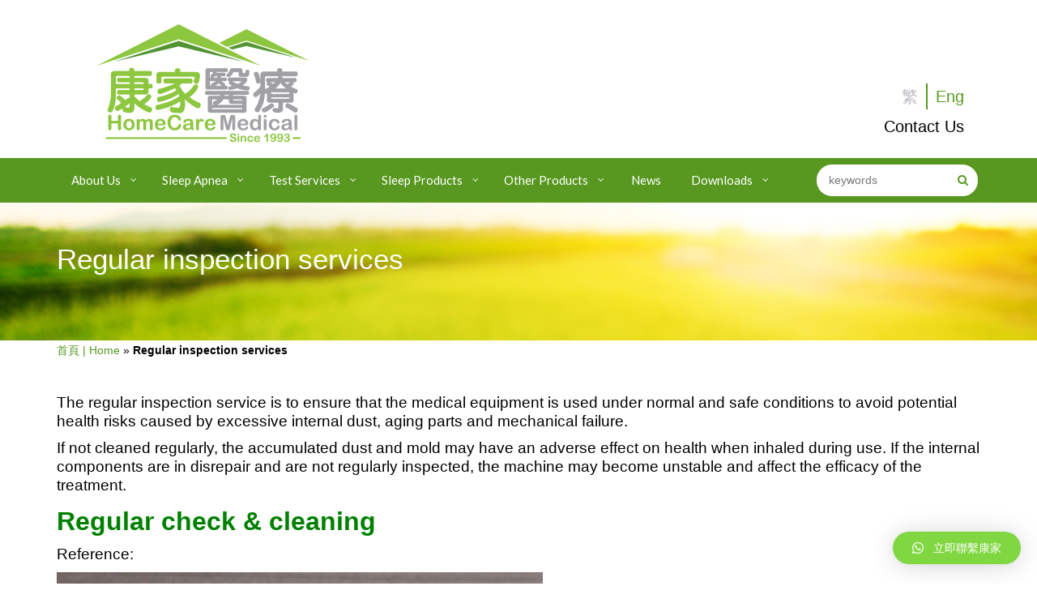

--- FILE ---
content_type: text/html; charset=UTF-8
request_url: https://homecare-medical.com/en/periodic-inspection-services/
body_size: 18561
content:
<!DOCTYPE html> <!--[if lt IE 7]><html class="no-js lt-ie9 lt-ie8 lt-ie7"><h1 style="color:grey;">UNSUPPORTED BROWSER. PLEASE UPGRADE YOUR BROWSER TO <a href="http://windows.microsoft.com/en-CA/internet-explorer/downloads/ie-9/worldwide-languages">IE 9 OR HIGHER</a></h1> <![endif]--> <!--[if IE 7]><html class="no-js lt-ie9 lt-ie8"><h1 style="color:grey;">UNSUPPORTED BROWSER. PLEASE UPGRADE YOUR BROWSER TO <a href="http://windows.microsoft.com/en-CA/internet-explorer/downloads/ie-9/worldwide-languages">IE 9 OR HIGHER</a></h1> <![endif]--> <!--[if IE 8]><html class="no-js lt-ie9"><h1 style="color:grey;">UNSUPPORTED BROWSER. PLEASE UPGRADE YOUR BROWSER TO <a href="http://windows.microsoft.com/en-CA/internet-explorer/downloads/ie-9/worldwide-languages">IE 9 OR HIGHER</a></h1> <![endif]--><html lang="en-US"> <!--<![endif]--><head><link rel="stylesheet" media="print" onload="this.onload=null;this.media='all';" id="ao_optimized_gfonts" href="https://fonts.googleapis.com/css?family=Lato%3A100%2C300%2C400%2C700%2C900%2C100italic%2C300italic%2C400italic%2C700italic%2C900italic%7CRaleway%3A100%2C200%2C300%2C400%2C500%2C600%2C700%2C800%2C900%2C100italic%2C200italic%2C300italic%2C400italic%2C500italic%2C600italic%2C700italic%2C800italic%2C900italic%7COpen+sans%3A400%7COpen+Sans%3A300%2C400%2C600%2C700%2C800%2C300italic%2C400italic%2C600italic%2C700italic%2C800italic%7C+Arial%2C+Helvetica%2C+sans-serif%3A700%7COswald%3A200%2C300%2C400%2C500%2C600%2C700&amp;display=swap" /><link rel="icon" href="https://homecare-medical.com/wp-content/uploads/2025/12/HomeCare-Logo-small-Square.png"/>  <script>(function(w,d,s,l,i){w[l]=w[l]||[];w[l].push({'gtm.start':
new Date().getTime(),event:'gtm.js'});var f=d.getElementsByTagName(s)[0],
j=d.createElement(s),dl=l!='dataLayer'?'&l='+l:'';j.async=true;j.src=
'https://www.googletagmanager.com/gtm.js?id='+i+dl;f.parentNode.insertBefore(j,f);
})(window,document,'script','dataLayer','GTM-WHHVPDJR');</script> <meta http-equiv="Cache-Control" content="no-cache, no-store, must-revalidate" /><meta http-equiv="Pragma" content="no-cache" /><meta http-equiv="Expires" content="0" />  <script>(function(h,o,t,j,a,r){
        h.hj=h.hj||function(){(h.hj.q=h.hj.q||[]).push(arguments)};
        h._hjSettings={hjid:1089043,hjsv:6};
        a=o.getElementsByTagName('head')[0];
        r=o.createElement('script');r.async=1;
        r.src=t+h._hjSettings.hjid+j+h._hjSettings.hjsv;
        a.appendChild(r);
    })(window,document,'https://static.hotjar.com/c/hotjar-','.js?sv=');</script>  <script async src="https://www.googletagmanager.com/gtag/js?id=G-CB9R3R5VKR"></script> <script>window.dataLayer = window.dataLayer || [];
  function gtag(){dataLayer.push(arguments);}
  gtag('js', new Date());

  gtag('config', 'G-CB9R3R5VKR');</script> <script type="application/ld+json">{
  "@context": "https://schema.org",
  "@type": "LocalBusiness",
  "name": "HomeCare Medical Ltd",
  "image": "https://homecare-medical.com/wp-content/uploads/2017/02/HomeCarelogo-720-300.png",
  "@id": "",
  "url": "https://homecare-medical.com/",
  "telephone": "+852 24022188",
  "address": {
    "@type": "PostalAddress",
    "streetAddress": "Units 1-3, 4th Floor, Wing Ming Industrial Centre, 15 Cheung Yue Street, Lai Chi Kok",
    "addressLocality": "Hong Kong",
    "postalCode": "",
    "addressCountry": "HK"
  },
  "openingHoursSpecification": [{
    "@type": "OpeningHoursSpecification",
    "dayOfWeek": [
      "Monday",
      "Tuesday",
      "Wednesday",
      "Thursday",
      "Friday"
    ],
    "opens": "09:00",
    "closes": "18:00"
  },{
    "@type": "OpeningHoursSpecification",
    "dayOfWeek": "Saturday",
    "opens": "09:00",
    "closes": "16:00"
  }] 
}</script>  <script>(function(w,d,s,l,i){w[l]=w[l]||[];w[l].push({'gtm.start':
new Date().getTime(),event:'gtm.js'});var f=d.getElementsByTagName(s)[0],
j=d.createElement(s),dl=l!='dataLayer'?'&l='+l:'';j.async=true;j.src=
'https://www.googletagmanager.com/gtm.js?id='+i+dl;f.parentNode.insertBefore(j,f);
})(window,document,'script','dataLayer','GTM-KW5Z849');</script> <meta charset="utf-8"><meta name="viewport" content="width=device-width, initial-scale=1.0, user-scalable=1"><meta name="format-detection" content="telephone=no"><meta name="theme-color" content="#FFF"/><link rel="manifest" href="/manifest.json"><link rel="alternate" type="application/rss+xml" title="HOMECARE MEDICAL RSS Feed" href="https://homecare-medical.com/en/feed/" /><link rel="alternate" type="text/xml" title="RSS .92" href="https://homecare-medical.com/en/feed/rss/" /><link rel="alternate" type="application/atom+xml" title="Atom 0.3" href="https://homecare-medical.com/en/feed/atom/" /><link rel="pingback" href="https://homecare-medical.com/xmlrpc.php" /><link rel="shortcut icon" href="https://homecare-medical.com/wp-content/uploads/2019/07/cropped-32x32.png" /><script>var current_language="";</script> <title>Regular inspection services - HOMECARE MEDICAL</title>

<link rel="stylesheet" href="https://homecare-medical.com/wp-content/plugins/sitepress-multilingual-cms/res/css/language-selector.css?v=3.3.1" type="text/css" media="all" /><meta name="description" content="Regular inspection services - HOMECARE MEDICAL"/><meta name="robots" content="max-snippet:-1, max-image-preview:large, max-video-preview:-1"/><link rel="canonical" href="https://homecare-medical.com/en/periodic-inspection-services/" /><meta property="og:locale" content="en_US" /><meta property="og:type" content="article" /><meta property="og:title" content="Regular inspection services - HOMECARE MEDICAL" /><meta property="og:description" content="Regular inspection services - HOMECARE MEDICAL" /><meta property="og:url" content="https://homecare-medical.com/en/periodic-inspection-services/" /><meta property="og:site_name" content="HOMECARE MEDICAL" /><meta property="og:image" content="https://homecare-medical.com/wp-content/uploads/2021/08/dusty-CPAP.jpg" /><meta property="og:image:secure_url" content="https://homecare-medical.com/wp-content/uploads/2021/08/dusty-CPAP.jpg" /><meta name="twitter:card" content="summary_large_image" /><meta name="twitter:description" content="Regular inspection services - HOMECARE MEDICAL" /><meta name="twitter:title" content="Regular inspection services - HOMECARE MEDICAL" /><meta name="twitter:image" content="https://homecare-medical.com/wp-content/uploads/2021/08/dusty-CPAP.jpg" /> <script type='application/ld+json' class='yoast-schema-graph yoast-schema-graph--main'>{"@context":"https://schema.org","@graph":[{"@type":"WebSite","@id":"https://homecare-medical.com/en/#website","url":"https://homecare-medical.com/en/","name":"HOMECARE MEDICAL","potentialAction":{"@type":"SearchAction","target":"https://homecare-medical.com/en/?s={search_term_string}","query-input":"required name=search_term_string"}},{"@type":"ImageObject","@id":"https://homecare-medical.com/en/periodic-inspection-services/#primaryimage","url":"https://homecare-medical.com/wp-content/uploads/2021/08/dusty-CPAP.jpg","width":709,"height":864},{"@type":"WebPage","@id":"https://homecare-medical.com/en/periodic-inspection-services/#webpage","url":"https://homecare-medical.com/en/periodic-inspection-services/","inLanguage":"en-US","name":"Regular inspection services - HOMECARE MEDICAL","isPartOf":{"@id":"https://homecare-medical.com/en/#website"},"primaryImageOfPage":{"@id":"https://homecare-medical.com/en/periodic-inspection-services/#primaryimage"},"datePublished":"2017-01-05T03:10:35+00:00","dateModified":"2024-04-25T07:39:54+00:00","description":"Regular inspection services - HOMECARE MEDICAL","breadcrumb":{"@id":"https://homecare-medical.com/en/periodic-inspection-services/#breadcrumb"}},{"@type":"BreadcrumbList","@id":"https://homecare-medical.com/en/periodic-inspection-services/#breadcrumb","itemListElement":[{"@type":"ListItem","position":1,"item":{"@type":"WebPage","@id":"https://homecare-medical.com/en/","url":"https://homecare-medical.com/en/","name":"\u9996\u9801 | Home"}},{"@type":"ListItem","position":2,"item":{"@type":"WebPage","@id":"https://homecare-medical.com/en/periodic-inspection-services/","url":"https://homecare-medical.com/en/periodic-inspection-services/","name":"Regular inspection services"}}]}]}</script> <link rel='dns-prefetch' href='//maps.google.com' /><link href='https://fonts.gstatic.com' crossorigin='anonymous' rel='preconnect' /><link rel="alternate" type="application/rss+xml" title="HOMECARE MEDICAL &raquo; Feed" href="https://homecare-medical.com/en/feed/" /><link rel="alternate" type="application/rss+xml" title="HOMECARE MEDICAL &raquo; Comments Feed" href="https://homecare-medical.com/en/comments/feed/" /><link rel='stylesheet' id='contact-form-7-css'  href='https://homecare-medical.com/wp-content/plugins/contact-form-7/includes/css/styles.css' type='text/css' media='all' /><link rel='stylesheet' id='menu-image-css'  href='https://homecare-medical.com/wp-content/plugins/menu-image/menu-image.css' type='text/css' media='all' /><link rel='stylesheet' id='ce_responsive-css'  href='https://homecare-medical.com/wp-content/plugins/simple-embed-code/css/video-container.min.css' type='text/css' media='all' /><link rel='stylesheet' id='qlwapp-css'  href='https://homecare-medical.com/wp-content/plugins/wp-whatsapp-chat/assets/css/qlwapp.min.css' type='text/css' media='all' /><link rel='stylesheet' id='pulsar-style-css'  href='https://homecare-medical.com/wp-content/themes/medicallink-theme/style.css?b-modified=1747295957&#038;ver=5.0.22' type='text/css' media='all' /><link rel='stylesheet' id='pulsar-meanmenu-css'  href='https://homecare-medical.com/wp-content/themes/medicallink-theme/js/meanmenu/meanmenu.css' type='text/css' media='all' /><link rel='stylesheet' id='pulsar-flexslider-css'  href='https://homecare-medical.com/wp-content/themes/medicallink-theme/js/flexslider/flexslider-post.css' type='text/css' media='all' /><link rel='stylesheet' id='pulsar-prettyPhoto-css'  href='https://homecare-medical.com/wp-content/themes/medicallink-theme/js/prettyphoto/css/prettyPhoto.css' type='text/css' media='all' /><link rel='stylesheet' id='pulsar-jqueryui-css'  href='https://homecare-medical.com/wp-content/themes/medicallink-theme/css/jquery-ui/jquery-ui.css' type='text/css' media='all' /><link rel='stylesheet' id='pulsar-owl-carousel-css'  href='https://homecare-medical.com/wp-content/themes/medicallink-theme/js/owl-carousel/owl.carousel.css' type='text/css' media='all' /><link rel='stylesheet' id='pulsar-wow-css-css'  href='https://homecare-medical.com/wp-content/themes/medicallink-theme/js/wow/css/libs/animate.css' type='text/css' media='all' /><link rel='stylesheet' id='pulsar-pulseslider-css'  href='https://homecare-medical.com/wp-content/themes/medicallink-theme/js/pulse/pm-slider.css' type='text/css' media='all' /><link rel='stylesheet' id='pulsar-superfish-css'  href='https://homecare-medical.com/wp-content/themes/medicallink-theme/css/superfish/superfish.css' type='text/css' media='all' /><link rel='stylesheet' id='pulsar-fontawesome-css'  href='https://homecare-medical.com/wp-content/themes/medicallink-theme/css/fontawesome/font-awesome.min.css' type='text/css' media='all' /><link rel='stylesheet' id='pulsar-typicons-css'  href='https://homecare-medical.com/wp-content/themes/medicallink-theme/css/typicons/typicons.min.css' type='text/css' media='all' /><link rel='stylesheet' id='pulsar-responsive-css'  href='https://homecare-medical.com/wp-content/themes/medicallink-theme/css/responsive.css' type='text/css' media='all' /> <script src='//homecare-medical.com/wp-content/cache/wpfc-minified/l11yv7oh/buudn.js' type="text/javascript"></script>
<!-- <script type='text/javascript' src='https://homecare-medical.com/wp-includes/js/jquery/jquery.js'></script> --> <script type='text/javascript'>var pulsarajax = {"ajaxurl":"https:\/\/homecare-medical.com\/wp-admin\/admin-ajax.php","nonce":"611fb849b3","loading":"Loading..."};</script> <script type='text/javascript'>var pulseSliderOptionsObject = {"enableSlideShow":"true","slideLoop":"true","enableControlNav":"true","animationType":"slide","pauseOnHover":"true","showArrows":"true","slideShowSpeed":"8000","slideSpeed":"800","sliderHeight":"300","fixedHeight":"false"};</script> <script type='text/javascript'>var urlRootObject = {"urlRoot":"https:\/\/homecare-medical.com\/en"};</script> <script type='text/javascript'>var postCarouselOptionsObject = {"autoPlay":"0"};</script> <script type='text/javascript'>var templateDirObject = {"templateDir":"https:\/\/homecare-medical.com\/wp-content\/themes\/medicallink-theme"};</script> <script type='text/javascript'>var stickyNavObject = {"stickyNav":"on","enableMicroMenu":"off"};</script> <script type='text/javascript'>var postSliderOptionsObject = {"autoPlaySpeed":"8000","slideSpeed":"500","rewindSpeed":"1000"};</script> <script type='text/javascript'>var ppObject = {"ppAnimationSpeed":"normal","ppAutoPlay":"true","ppShowTitle":"true","ppColorTheme":"light_rounded","ppSlideShowSpeed":"5000"};</script> <script type='text/javascript'>var dropMenuIndicatorObject = {"dropMenuIndicator":"fa fa-angle-down"};</script> <script type='text/javascript'>var formMessagesObject = {"securityError":"Invalid security code entered.","successMessage":"Your inquiry has been received, thank you.","failedMessage":"A system error occurred. Please try again later.","ajaxSearchResult":"No results","contactForm1":"Please provide your first name.","contactForm2":"Please provide your last name.","contactForm3":"Please provide a valid email address.","contactForm4":"Please provide a message for your inquiry.","appForm1":"Please fill in your name.","appForm2":"Please provide a valid email address.","appForm3":"Please provide your phone number.","appForm4":"Please select a date for your appointment.","appForm5":"Please provide a time for your appointment.","quickContact1":"Please provide your full name.","quickContact2":"Please provide a valid email address.","quickContact3":"Please provide a message for your inquiry."};</script> <link rel='https://api.w.org/' href='https://homecare-medical.com/en/wp-json/' /><link rel="EditURI" type="application/rsd+xml" title="RSD" href="https://homecare-medical.com/xmlrpc.php?rsd" /><link rel="wlwmanifest" type="application/wlwmanifest+xml" href="https://homecare-medical.com/wp-includes/wlwmanifest.xml" /><meta name="generator" content="WordPress 5.0.22" /><link rel='shortlink' href='https://homecare-medical.com/en/?p=9960' /><link rel="alternate" type="application/json+oembed" href="https://homecare-medical.com/en/wp-json/oembed/1.0/embed?url=https%3A%2F%2Fhomecare-medical.com%2Fen%2Fperiodic-inspection-services%2F" /><link rel="alternate" type="text/xml+oembed" href="https://homecare-medical.com/en/wp-json/oembed/1.0/embed?url=https%3A%2F%2Fhomecare-medical.com%2Fen%2Fperiodic-inspection-services%2F&#038;format=xml" /><meta name="generator" content="WPML ver:3.3.1 stt:63,1;" /><link rel="alternate" hreflang="zh-HK" href="https://homecare-medical.com/periodic-inspection-services/" /><link rel="alternate" hreflang="en-HK" href="https://homecare-medical.com/en/periodic-inspection-services/" /><style type="text/css">#lang_sel_list a.lang_sel_sel, #lang_sel_list a.lang_sel_sel:visited{color:#444444;}#lang_sel_list a:hover, #lang_sel_list a.lang_sel_sel:hover{color:#000000;}#lang_sel_list a.lang_sel_sel, #lang_sel_list a.lang_sel_sel:visited{background-color:#ffffff;}#lang_sel_list a.lang_sel_sel:hover{background-color:#eeeeee;}#lang_sel_list ul a.lang_sel_other, #lang_sel_list ul a.lang_sel_other:visited{color:#444444;}#lang_sel_list ul a.lang_sel_other:hover{color:#000000;}#lang_sel_list ul a.lang_sel_other, #lang_sel li ul a:link, #lang_sel_list ul a.lang_sel_other:visited{background-color:#ffffff;}#lang_sel_list ul a.lang_sel_other:hover{background-color:#eeeeee;}#lang_sel_list a, #lang_sel_list a:visited{border-color:#cdcdcd;} #lang_sel_list  ul{border-top:1px solid #cdcdcd;}</style><style type="text/css">header {
					padding:30px 0 15px 0;	
				}
				.pm-social-navigation li a {
					border: 3px solid #808080;
					color:#808080;
				}
				
				.pm-sub-header-info {
					height:225px;	
				}
				
				.pm-single-post-social-icons li a, .pm-page-social-icons li a {
					border: 2px solid #808080;
					color:#808080;	
				}
				.pm-single-post-social-icons li a:hover, .pm-page-social-icons li a:hover {
					background-color:#808080;		
				}
				.pm-social-navigation li a:hover {
					background-color:#808080;
				}
				.pm-nav-container {
					background-color: rgba(88, 152, 32, 1);
				}
				.sf-menu ul, .sf-menu ul li, .pm-dropmenu-active ul {
					background-color: rgba(88, 152, 32, 1);	
				}
				.sf-menu ul li {
					border-bottom: 1px solid #589820;
				}
				.sf-menu ul ul {
					border-left:1px solid #589820;
				}
				.pm-dropmenu-active ul li {
					border-top: 1px solid #589820;	
				}
				.pm-sub-menu-container {
					background-color: #589820;
				}
				.pm-copyright-container {
					background-color:#589820 !important;			
				}
				.pm-request-appointment-form {
					background-color: #097d86;	
				}
				.pm-search-field-container {
					border: 3px solid #589820;	
				}
				.pm-search-field-container a, .pm-dropdown.pm-categories-menu .pm-dropmenu i {
					color:#589820;	
				}
				.pm-search-field, .pm-dropdown.pm-categories-menu .pm-menu-title {
					color: #000000	
				}
				.pm-dropdown.pm-categories-menu {
					border: 3px solid #589820;	
				}
				
				.pm-dropdown.pm-categories-menu .pm-dropmenu-active ul li {
					border: 3px solid #589820;		
				}
				
				.pm-dropdown.pm-categories-menu .pm-dropmenu-active ul li a {
					color: #000000		
				}
				
				.sf-menu ul li a:before { 
					content: "\";
				}
				
				.pm-micro-navigation li:after {
					content: "\";	
				}
				.pm-dropmenu-active ul {
					
				}
				
				.mean-container .mean-bar, .mean-container .mean-nav {
					background-color:#589820;
				}
				
				.sf-menu ul {
					border-bottom: 1px solid #589820;
					border-top: 1px solid #589820;
				}
				
				
				.mean-container a.meanmenu-reveal span {
					background-color:#FFFFFF;	
				}
				
				.mean-container .mean-nav ul li a.mean-expand, .mean-container a.meanmenu-reveal {
					color:#FFFFFF;		
				}
				
				
			
				.pm-fat-footer {
					background-color:#505050;
					
				}
				footer {
					background-color:#FFFFFF;
				}
				.pm-fat-footer {
					padding:30px 0;	
				}
			
				body {
					background-repeat:repeat;
					background-color:#FFFFFF;
					background-image:url()	
				}
				.pm-tweet-list ul li a {
					color:#589820;
				}
				.pm-boxed-mode {
					background-color:#ffffff;
				}
				ul li:before {
					content: "\f105";
					color:#589820;
				}
				blockquote {
					border-left: 2px solid #589820;
					border-right: 0px solid transparent; 
					border-top: 0px solid transparent; 
					border-bottom: 0px solid transparent; 
				}
				#pm-ln-glossary-search-results-container {
					border: 1px solid #589820; 	
				}
				#pm-ln-glossary-search-results-close {
					color:#589820;	
				}
				.single_variation { 
					border-top: 1px solid #e3e3e3;
				}
				.reset_variations {
					color:#589520 !important;	
				}
				.reset_variations:hover {
					color:#589820 !important;	
				}
				.pm-single-news-post-icon i {
					color:#589820 !important;	
				}
				.single_add_to_cart_button {
					background-color:#589820 !important;		
				}
				.single_variation .price .amount { 
					color:#589820 !important;		
				}
				.single_add_to_cart_button:hover {
					background-color:#589520 !important;		
				}
				.widget_pages ul li:before, .widget_meta ul li:before, .widget_rss ul li:before {
					color:#589820 !important;		
				}
				.widget_rss ul li a {
					color:#589820 !important;	
				}
				.widget_rss ul li a:hover {
					color:#589520 !important;	
				}
				.pm_search_page_submit {
					background-color:#589520;	
				}
				.widget_nav_menu ul li .sub-menu { 
					border-top: 1px solid #e3e3e3;	
				}
				.pagination_multi li {
					background-color: #589820 !important;
					border: 3px solid #589820;
					color: white !important;
				}
				.pagination_multi a li:hover {
					background-color: #589820 !important;
					border: 3px solid #589820 !important;
					color: white !important;
				}
				.sf-menu li.current-menu-item > a {
					background-color:#589520;	
				}
				.pm-nav-tabs {
					border-bottom: 1px solid #e3e3e3;	
				}
				.pm_quick_contact_field.invalid_field, .pm_quick_contact_textarea.invalid_field {
					border:1px solid #589520 !important;	
				}
				.pm-sidebar-link {
					font-weight:bold !important;	
					color:#589520 !important;		
				}
				.pm-sidebar-link:hover {
					color:#589820 !important;		
				}
				.pm-post-navigation li:hover {
					background-color:#589820;	
				}
				.pm-post-navigation li a {
					color:#589820;	
				}
				.pm-staff-profile-title {
					color:#589520 !important;	
				}
				.pm-square-btn.appointment-form {
					background-color: #589820 !important;
					border: 3px solid #589820 !important;
				}
				.pm-single-post-like-btn {
					border: 3px solid #589820;
					color: #589820;	
				}
				.pm-single-post-like-btn:hover {
					background-color: #589820;
				}
				.pm-header-info li p i {
					color: #949599;	
				}
				
				.pm-footer-navigation li.current_page_item a {
					border-top: 3px solid #589820;	
				}
				
				.pm-footer-navigation li a:hover {
					border-top: 3px solid #589820;
					color:#589520;	
				}
				
				.pm-footer-copyright-col a {
					color: #589820;		
				}
				
				.pm-woocom-item-price {
					color: #589820 !important;			
				}
				
				.pm-store-post-tags {
					background-color: #589820;		
				}
				
				.pm-store-post-details-btn {
					background-color: #589820;		
				}
				
				.pm-store-post-details-btn:hover {
					background-color: #589520;		
				}
				
				.pm-store-post-quantity {
					color: #589820 !important;			
				}
				
				#back-top {
					border: 3px solid #589820;	
				}
				
				#back-top:hover {
					background-color: #589820;	
				}
				
				#back-top::before {
					color: #589820;			
				}
				
				#pm_marker_tooltip { 
					background-color:#589820 !important;
				}
				.sf-menu a:hover, .sf-menu ul li a:hover {
					background-color: #589520;	
				}
				#pm-home-btn:hover, .pm-cart-info li a:hover {
					color: #589520;		
				}
				.pm-dropdown.pm-categories-menu .pm-dropmenu-active ul li:hover { 
					background-color:#589520;
					border:3px solid #589520;
				}
				.pm-widget-footer .widget_categories ul a:before, .pm-widget-footer .widget_pages ul li:before, .pm-widget-footer .widget_archive ul li:before, .pm-widget-footer .widget_recent_entries ul li span {
					color: #589820;
				}
				.pm-widget-footer a:hover {
					color:#589820;	
				}
				.pm-widget-footer .tagcloud a {
					background-color:#589820;	
				}
				.pm-widget-footer .tagcloud a:hover {
					background-color:#589520 !important;	
				}
				.pm-pagination li.current {
					background-color:#589520;	
					border:3px solid #589520;
					color:white;	
				}
				.pm-pagination.pm-knowledge-base-pagination li.current {
					background-color:#589520;	
					border:1px solid #589520;
				}
				.pm-sidebar .widget_archive ul li:before, .pm-sidebar .widget_archive ul li {
					color: #589820;	
				}
				.pm-sidebar .widget_categories ul a:before {
					color: #589820;
				}
				.pm-sidebar-search-container {
					border:1px solid #589820;	
				}
				.pm-sidebar-search-container i {
					color: #589520;	
				}
				.widget_recent_entries .pm-widget-spacer ul li a:hover {
					color: #589520;	
				}
				.pm-sidebar .tagcloud a:hover {
					background-color:#589520;
				}
				.pm-rounded-btn {
					background-color:#589520;	
				}
				.pm-rounded-btn.transparent {
					color:#589520 !important;
				}
				.pm-rounded-btn.transparent:hover {
					color:#589820 !important;
				}
				.pm-sidebar .widget_categories ul li {
					color: #589820;	
				}
				.widget_nav_menu ul li:before {
					color: #589820;		
				}
				.pm-sidebar .widget_archive ul li a:hover, .pm-sidebar .widget_categories ul a:hover, .pm-sidebar .widget_nav_menu ul li a:hover {
					color:#589520;		
				}
				.pm-sidebar .tweet_list li a, .pm-widget-footer .tweet_list li a {
					color:#589820 !important;		
				}
				.pm-sidebar .tweet_list li a:hover, .pm-widget-footer .tweet_list li a:hover {
					color:#589520 !important;		
				}
				.pm-recent-blog-posts .pm-date-published {
					color:#589520 !important;		
				}
				.pm-widget-footer .pm-recent-blog-posts .pm-date-published {
					color:#589820 !important;		
				}
				.pm-recent-blog-post-details a:hover {
					color:#589820 !important;		
				}
				.pm_quick_contact_field:focus, .pm_quick_contact_textarea:focus {
					background-color:#589520 !important;		
					border:1px solid #589520 !important;				
				}
				.pm_quick_contact_field.Light, .pm_quick_contact_textarea.Light {
					border:1px solid #589820;		
				}
				.pm-sidebar .pm-widget h6 {
					background-color:#589820 !important;		
				}
				.pm-standalone-news-post-category span:before, .pm-standalone-news-post-category span:after {
					border-top: 1px solid #589820;
				}
				
				.pm-standalone-news-post-icon {
					color:#589820;	
					border: 3px solid #589820;	
				}
				.pm-standalone-news-post-excerpt p a {
					color:#589820;		
				}
				.pm-pagination li {
					border: 3px solid #589820;
					background-color:#589820;
				}
				.pm-pagination li.inactive:hover, .pm-pagination li:hover {
					background-color:#589520;
					border:3px solid #589520;
					color:white;
				}
				
				.pm-pagination.pm-knowledge-base-pagination li.inactive:hover {
					border: 1px solid #589520;		
					background-color:#589520;			
				}
				.pm-widget-footer h6 span {
					/*color:#589820;		*/
					color: #fff;
					font-weight: 300;
				}
				.pm-fat-footer-title-divider {
					background-color: #589820;	
				}
				.pm_quick_contact_submit {
					background-color: #589520;
				}
				.pm-breadcrumbs li a:hover {
					color:#589520;
				}
				.pm-single-news-post-avatar-icon {
					border: 3px solid #589820;	
				}
				.pm-comment-form-textfield, .pm-comment-form-textarea {
					border-bottom:3px solid #589820;
				}
				.pm-comment-submit-btn.respond:hover {
					border: 3px solid #589520;	
					background-color: #589520;
				}
				.comment-reply-link:hover {
					border: 3px solid #589520;	
					background-color: #589520;
				}
				.pm-comment-submit-btn:hover {
					background-color:#589820;
					border:3px solid #589820;
				}
				.pm-form-textfield-with-icon {
					border:1px solid #589820;	
				}
				.pm-form-textfield-with-icon:focus {
					border:1px solid #589520;	
					background-color: #589520;
					color:white;
				}
				.pm-ln-glossary-index li a:hover {
					background-color:#589820;	
					color:white;	
				}
				
				.pm-ln-glossary-index li a.current {
					background-color:#589820;	
					color:white;	
				}
				
				.pm-ln-glossary-index-list li a:hover {
					color:#589520;	
				}
				.pm-ln-glossary-index li:first-child a {
					border-left: 1px solid #589820;	
				}
				.pm-ln-glossary-index li a {
					border-bottom: 1px solid #589820;	
					border-right: 1px solid #589820;	
					border-top: 1px solid #589820;
				}
				.pm-glossary-filter {
					border: 1px solid #589820;
				}
				.pm-staff-profile-overlay-container.single-post {
					border: 1px solid #e3e3e3;	
				}
				.pm-added-to-cart-icon {
					background-color:#589820;		
				}
				.pm-woocomm-item-sale-tag {
					background-color:#589520;			
				}
				.pm-trends-list li:before {
					color:#589520;		
				}
				.woocommerce-pagination { 
					border-top:1px solid #e3e3e3;
				}
				.woocommerce-pagination .page-numbers li a {
					border: 3px solid #589820;		
					background-color:#589820;	
					color:white;	
				}
				.woocommerce-pagination .page-numbers li a:hover {
					border: 3px solid #589520;		
					background-color:#589520;	
					color:white;	
				}
				.woocommerce-pagination .page-numbers li span.current {
					border: 3px solid #589520;		
					background-color:#589520;	
					color:white;	
				}
				.pm-store-post-details-btn:hover {
					color:white;	
					background-color:#589520;	
				}
				.pm-store-post-tags a.fa:hover {
					color:#589520;		
				}
				.pm-added-to-cart-icon a:hover {
					background-color:#589520;		
				}
				.pm-already-in-cart a {
					color:#589820 !important;			
				}
				.pm-already-in-cart a:hover {
					color:#589520 !important;			
				}
				.pm-square-btn.woocomm {
					background-color:#589820;
					border:3px solid #589820;	
					color:white !important;
				}
				.pm-square-btn.woocomm:hover {
					background-color:#589520;
					border:3px solid #589520;
				}
				.pm-sub-header-breadcrumbs {
					border-bottom: 1px solid #e3e3e3;
					border-top: 1px solid #e3e3e3;
				}
				.pm-post-navigation li:first-child {
					border-left: 1px solid #e3e3e3;
				}
				.pm-post-navigation li {
					border-right: 1px solid #e3e3e3;	
				}
				.pm-woocomm-tabs-column {
					background-color:#589820 !important;	
				}
				.woocommerce-tabs .tabs li a:hover {
					color:#589820;
				}
				.comment-form-rating .stars span a i:hover {
					color:#589520 !important;	
				}
				.comment-form-rating .stars span a i.activated {
					color:#589520 !important;		
				}
				.comment-form-comment textarea:focus {
					background-color:#589520;
					border:3px solid #589520;	
					color:white;
					text-transform:none !important;
				}
				.pm-divider.knowledgebase-post {
					width:100%;	
					background-color:#e3e3e3;
				}
				.pm-page-share-options {
					border-top: 1px solid #e3e3e3;
				}
				.pm-rounded-submit-btn, #place_order, .lost_reset_password input[type="submit"], .woocommerce .form-row input[type="submit"] {
					background-color:#589520;	
				}
				.pm-textfield:focus, .pm-textarea:focus {
					background-color:#589820;
					border-bottom:3px solid #589820;	
				}
				.woocommerce-error {
					background-color:#589820;
					color:white;	
				}
				.woocommerce-info {
					color:#589820 !important;	
				}
				#coupon_code:focus {
					border:1px solid #589820;	
				}
				.pm-checkout-tabs > li a:hover {
					background-color:#589820;		
					color:white !important;
				}
				.pm-icon-btn {
					background-color:#589520;		
				}
				.pm-icon-btn:hover {
					background-color:#589820;		
				}
				.pm-column-container-message {
					background-color:#589520;			
				}
				.pm-primary {
					color:#589820 !important;	
				}
				.pm-primary:hover {
					color:#589520 !important;	
				}
				.pm-secondary {
					color:#589520 !important;	
				}
				.pm-secondary:hover {
					color:#589820 !important;	
				}
				.pm-glossary-search-box {
					border: 1px solid #589820;	
				}
				.tweet_list li:before {
					color:#589820 !important;	
				}
				.pm-standalone-news-post-excerpt p a {
					color:#589820;	
				}
				.pm-standalone-news-post-excerpt p a:hover {
					color:#589520;	
				}
				.owl-item .pm-brand-item a {
					background-color:#589520;				
				}
				.owl-item .pm-brand-item a:hover {
					background-color:#589820;				
				}
				.btn.pm-owl-prev, .btn.pm-owl-next {
					background-color:#589820;			
				}
				.btn.pm-owl-prev:hover, .btn.pm-owl-next:hover {
					background-color:#589520;			
				}
				.pm-testimonial-img-icon {
					border: 3px solid #589820;	
				}
				.pm-staff-profile-icons li a {
					background-color:#589820;		
				}
				.pm-staff-profile-icons li a:hover {
					background-color:#589520;			
				}
				.pm-staff-profile-expander {
					background-color:#589520;				
				}
				.pm-staff-profile-expander:hover {
					background-color:#589820;				
				}
				.pm-newsletter-submit-btn {
					background-color:#589520;			
				}
				.pm-newsletter-form-container input[type="text"] {
					border: 1px solid #589820;	
				}
				.panel-title i {
					background-color:#589520;			
				}
				.pm-accordion-link:hover {
					background-color:#589520 !important;
					color:white !important;
				}
				.pm-video-activator-btn {
					border: 3px solid #589820;
					color: #589820;
				}
				.pm-video-activator-btn:hover {
					background-color:#589820;	
					border: 3px solid white;	
					color:white;
				}
				.pm-square-btn.pm-staff-profile-btn:hover {
					background-color:#589820;	
					border:3px solid #589820;		
				}
				.pm-form-textarea.invalid_field, .pm-form-textfield.invalid_field {
					border:1px solid #589520;
				}
				.pm-form-textfield, .pm-form-textarea {
					border:1px solid #589820;	
				}
				.pm-form-textfield:focus, .pm-form-textarea:focus {
					background-color:#589820;		
				}
				.pm-checkout-tabs > li.active > a, .pm-checkout-tabs > li.active > a:hover, .pm-checkout-tabs > li.active > a:focus {
					background-color:#589520;	
				}
				.pm-checkout-tabs > li a {
					background-color:#589820;	
					color:white;	
				}
				.pm-checkout-tabs > li a:hover {
					background-color:#589520;		
				}
				.tinynav {
					border:1px solid #589820;	
				}
				.pm-sub-navigation a i:hover {
					color:#589820;		
				}
				
				.pm-isotope-filter-system-expand {
					background-color:#589820;	
				}
				.pm-comment-form-textfield:focus, .pm-comment-form-textarea:focus {
					background-color:#589820;	
					border-bottom:3px solid #589820;	
				}
				.pm-comment-form-textarea.respond:focus {
					background-color:#589520;	
					border-bottom:3px solid #589520;		
				}
				
				.pm-header-info li p a {
					color:#589820;	
				}
				
				.pm-header-info li p a:hover {
					color:#589520;	
				}
				
				p a {
					color:#589820;		
				}
				
				blockquote a {
					color:#589820;	
					font-size:inherit !important;	
				}
				
				.pm-gallery-item-expander {
					background-color: #589520;	
				}
				.pm-gallery-item-expander:hover {
					background-color: #589820;	
				}
				.pm-isotope-filter-system li a.current {
					border-bottom: 3px solid #589820;
				}
				.pm-isotope-filter-system li a:hover {
					border-bottom: 3px solid #589820;
				}
				.pm-square-btn:hover {
					border: 3px solid #589820;
					background-color:#589820;	
				}
				.pm-post-loaded-info li a {
					background-color:#589520;	
				}
				.pm-gallery-item-btns li a {
					background-color:#589820;		
				}
				.pm-gallery-item-btns li a:hover {
					background-color:#589520;		
				}
				.pm-single-post-social-features {
					border-top: 1px solid #589820;	
				}
				.pm-related-blog-posts .pm-date {
					color:#589520;
				}
				.pm-store-post-container {
					border:1px solid #e3e3e3;
				}
				.pm-nav-tabs > li.active > a, .pm-nav-tabs > li.active > a:hover, .pm-nav-tabs > li.active > a:focus {
					background-color:#589820;	
					color:white !important;
				}
				
				.pm-nav-tabs > li > a {
					background-color:#589520;		
				}
				
				.pm-nav-tabs > li > a:hover {
					background-color:#589820;	
					color:white !important;	
				}
				
				.flex-direction-nav a { 
					background-color:rgba(88,152,32,.8);
				}
				
				.flex-direction-nav a:hover { 
					background-color:rgba(88,149,32,1);
				}				
								
				@media only screen and (min-width: 767px) and (max-width: 991px) {
					
					.pm-isotope-filter-system li a.current {
						border-bottom: 3px solid #589820;
					}
					
					.pm-isotope-filter-system li a {
						border-bottom: 3px solid #589820;
						border-left:3px solid #589820;
						border-right:3px solid #589820;
					}
					
					.pm-isotope-filter-system li a:hover {
						background-color:#589820;	
						border-left:3px solid #589820;	
						border-right:3px solid #589820;	
						border-bottom:3px solid #589820 !important;
					}
				}
				
				@media only screen and (max-width: 767px) {
					.pm-isotope-filter-system li a.current {
						border-bottom: 3px solid #589820;
					}
					
					.pm-isotope-filter-system li a {
						border-bottom: 3px solid #589820;
						border-left:3px solid #589820;
						border-right:3px solid #589820;
					}
					
					.pm-isotope-filter-system li a:hover {
						background-color:#589820;	
						border-left:3px solid #589820;	
						border-right:3px solid #589820;	
						border-bottom:3px solid #589820 !important;
					}	
				}
			
				.pm-author-column, .pm-comments-column {
					background-color:#0DB7C4;	
				}
				.pm-author-divider {
					background-color:#34ceda;		
				}
				.pm-author-bio-img-bg {
					border: 5px solid #ffffff;	
				}
				.pm-standalone-news-post-overlay, .pm-single-news-post-overlay {
					background-color:rgba(255,255,255, 1);	
				}
			
			
				.pm-tab-content {
					background-color:#ffffff;		
				}
				.pm-workshop-table-title {
					background-color:#0DB7C4;	
				}
				.pm-workshop-table-content {
					background-color:#E8E8E8;		
				}
			
				.pm-testimonials-arrows a {
					color:#ffffff;	
				}
				.pm-testimonial-img {
					border: 5px solid #ffffff;	
				}
				.panel-collapse {
					background-color:#00A6B4;	
				}
				.pm-single-testimonial-box:before {
					border-top: 8px solid #0DB7C4;
				}
				.pm-single-testimonial-box {
					background-color:#0DB7C4;		
				}
				.pm-timetable-panel-content-body ul li, .pm-timetable-panel-title a, .pm-timetable-accordion-panel .pm-timetable-panel-heading a.pm-accordion-horizontal-open {
					color:#ffffff !important;	
				}
				.pm-timetable-panel-content-body ul li {
					border-bottom: 1px solid #309da5;
				}
			
				.alert-warning {
					background-color:#ea6872;	
				}
				
				.alert-success {
					background-color:#2c5e83;	
				}
				
				.alert-danger {
					background-color:#5f3048;	
				}
				
				.alert-info {
					background-color:#cbb35e;	
				}
				
				.alert-notice {
					background-color:#49c592;	
				}
	
			
				.pm-caption h1 {
					background-color:rgba(37, 190, 202, 1);	
				}
				.pm-caption-decription {
					background-color:rgba(52, 206, 218, 1);		
				}
				.pm-slide-btn {
					background-color:#f15b5a;	
				}
				.pm-slide-btn:hover {
					background-color:#333333;		
				}
				.pm-dots span.pm-currentDot {
					background-color:#6dac44;
				}
				.pm-dots span:hover {
					background-color:#6dac44;			
				}
				.pm-dots span {
					background-color:#ffffff;	
					width: 20px;
					height: 20px;
					margin: 0 5px;		
				}
				.pm-slider div.pm-prev, .pm-slider div.pm-next{padding-top:0;padding-bottom:0}</style><style type="text/css">.recentcomments a{display:inline !important;padding:0 !important;margin:0 !important;}</style><meta name="generator" content="Powered by Visual Composer - drag and drop page builder for WordPress."/> <!--[if lte IE 9]><link rel="stylesheet" type="text/css" href="https://homecare-medical.com/wp-content/plugins/js_composer/assets/css/vc_lte_ie9.min.css" media="screen"><![endif]--><!--[if IE  8]><link rel="stylesheet" type="text/css" href="https://homecare-medical.com/wp-content/plugins/js_composer/assets/css/vc-ie8.min.css" media="screen"><![endif]--><meta name="redi-version" content="1.1.5" /><link rel="icon" href="https://homecare-medical.com/wp-content/uploads/2016/06/cropped--32x32.png" sizes="32x32" /><link rel="icon" href="https://homecare-medical.com/wp-content/uploads/2016/06/cropped--192x192.png" sizes="192x192" /><link rel="apple-touch-icon-precomposed" href="https://homecare-medical.com/wp-content/uploads/2016/06/cropped--180x180.png" /><meta name="msapplication-TileImage" content="https://homecare-medical.com/wp-content/uploads/2016/06/cropped--270x270.png" /><style type="text/css" id="wp-custom-css">#dalink a {
	font-size: 14pt;
}

#green_link a {
	color: #589820;
}

#float_button {
  position: fixed;
  top: 30px;
	right: 0;
}</style><style type="text/css" title="dynamic-css" class="options-output">.sf-menu a,.pm-cart-info li p{font-family:Lato;line-height:32px;font-weight:400;font-style:normal;color:#ffffff;font-size:15px;}.pm-post-title,.pm-page-title{font-family:Arial, Helvetica, sans-serif;text-transform:none;line-height:40px;font-weight:normal;font-style:normal;color:#589820;font-size:35px;}.pm-page-message{font-family:Lato;line-height:24px;font-weight:300;font-style:normal;color:#FFFFFF;font-size:16px;}.pm-breadcrumbs li,.pm-breadcrumbs li a{font-family:Raleway;line-height:24px;font-weight:900;font-style:normal;color:#5b5b5b;font-size:12px;}.pm-sub-menu-info a,.pm-dropmenu .pm-menu-title,.pm-sub-navigation li a,#pm-close-appointment-form,#pm-appointment-form-response,.pm-appointment-form-notice{font-family:"Open sans";line-height:24px;font-weight:400;font-style:normal;color:#ffffff;font-size:14px;}.pm-widget-footer h6{font-family:Raleway;line-height:30px;font-weight:300;font-style:normal;color:#ffffff;font-size:20px;}.pm-widget-footer p,.pm-widget-footer .textwidget,.tweet_list li,.pm-widget-footer .widget_archive ul li,.tweet_list li a,.pm-widget-footer a,.pm-widget-footer .widget_meta ul li a,pm-widget-footer .widget_categories ul li  a,.pm-widget-footer .widget_rss ul li,.widget_nav_menu ul li a,.pm-widget-footer .pm-sidebar-search-field,.pm-footer-copyright-info{font-family:"Open Sans";line-height:24px;font-weight:300;font-style:normal;color:#ffffff;font-size:14px;}.pm-footer-navigation li a{font-family:Lato;line-height:14px;font-weight:300;font-style:normal;color:#0db7c4;font-size:14px;}.pm-widget-footer .tagcloud a{font-family:"Open Sans";line-height:14px;font-weight:700;font-style:normal;color:#ffffff;font-size:14px;}.pm-testimonial-quote,.pm-testimonial-name{font-family:"Open sans";line-height:50px;font-weight:normal;font-style:normal;color:#FFFFFF;font-size:30px;}.panel-heading .panel-title,.pm-nav-tabs li a{font-family:"Open Sans";line-height:42px;font-weight:normal;font-style:normal;color:#FFFFFF;font-size:42px;}.alert{font-family:"Open Sans";line-height:14px;font-weight:normal;font-style:normal;color:#FFFFFF;font-size:14px;}.pm-pie-chart .pm-pie-chart-percent,.pm-pie-chart-description,.milestone .milestone-description,.milestone.alt .milestone-description,.pm-countdown-container,.milestone .milestone-value{font-family:"Open sans";line-height:14px;font-weight:normal;font-style:normal;color:#5e5e5e;font-size:14px;}p,a,.pm-standalone-news-post-excerpt p,.pm-single-post-article p,.pm-services-post-excerpt p,.woocommerce-message,.pm-woocomm-item-sale-tag,.woocommerce-info,.pm-timetable-panel-content-body ul li,.pm-timetable-panel-title a,.pm-timetable-accordion-panel .pm-timetable-panel-heading a.pm-accordion-horizontal-open{font-family:Arial, Helvetica, sans-serif;line-height:22px;font-weight:400;font-style:normal;color:#000000;font-size:14px;}h1{font-family:"Open Sans";line-height:48px;font-weight:300;font-style:normal;color:#2A5C81;font-size:48px;}h2{font-family:Arial, Helvetica, sans-serif;line-height:30px;font-weight:700;font-style:normal;color:#008000;font-size:18px;}h3{font-family: Arial, Helvetica, sans-serif;line-height:24px;font-weight:700;font-style:normal;color:#008000;font-size:14px;}h4{font-family:Oswald;text-transform:uppercase;line-height:30px;font-weight:normal;font-style:normal;color:#5f5f5f;font-size:30px;}h5{font-family:Lato;text-transform:uppercase;line-height:32px;font-weight:300;font-style:normal;color:#f6d600;;font-size:18px;}h6{font-family:"Open Sans";line-height:28px;font-weight:normal;font-style:normal;color:#5f5f5f;}.pm-rounded-btn,#pm-load-more,.pm-form-submit-btn,.pm-square-btn.woocomm,#place_order,.pm-newsletter-submit-btn,.pm_quick_contact_submit,.pm-comment-submit-btn,.single_add_to_cart_button{font-family:"Open sans";line-height:14px;font-weight:normal;font-style:normal;color:#ffffff;font-size:14px;}.pm-sidebar .pm-widget h6{font-family:Raleway;line-height:20px;font-weight:500;font-style:normal;color:#ffffff;font-size:20px;}.pm-sidebar .tagcloud a,.pm-sidebar .pm-square-btn.event,.pm-sidebar .pm-square-btn.class-widget{font-family:"Open sans";text-align:center;text-transform:uppercase;line-height:40px;font-weight:normal;font-style:normal;color:#ffffff;font-size:14px;}.pm-sidebar .textwidget p,.pm-sidebar .tweet_text,.pm-sidebar .pm-recent-blog-post-details p{font-family:Lato;line-height:15px;font-weight:300;font-style:normal;color:#626161;font-size:15px;}.pm-sidebar a,.pm-sidebar .tweet_list li a,.pm-sidebar .widget_archive ul li a,.pm-sidebar .widget_nav_menu ul li a,.pm-sidebar .pm-recent-blog-post-details a{font-family:Lato;line-height:14px;font-weight:400;font-style:normal;color:#2a313a;font-size:14px;}.widget_recent_entries .pm-widget-spacer ul li span{font-family:"Open sans";line-height:24px;font-weight:normal;font-style:normal;color:#9c8d00;font-size:12px;}#pm_marker_tooltip{font-family:"Open sans";line-height:12px;font-weight:normal;font-style:normal;color:#FFFFFF;font-size:12px;}ul{line-height:21px;color:#5f5f5f;font-size:14px;}ol{font-family:Raleway;line-height:21px;font-weight:100;font-style:normal;color:#5f5f5f;font-size:14px;}.pm-ln-glossary-index-list li a{font-family:Raleway;line-height:15px;font-weight:100;font-style:normal;color:#5f5f5f;font-size:15px;}blockquote,blockquote p{line-height:21px;color:#5f5f5f;font-size:14px;}#cancel-comment-reply-link,.comment-form p,.comment-form a,.pm-comment-html-tags span{line-height:19px;color:#ffffff;font-size:13px;}.pm-standalone-news-post-title a,.pm-single-news-post-title,.pm-services-post-title a{font-family:Oswald;text-transform:uppercase;line-height:24px;font-weight:normal;font-style:normal;color:#FFFFFF;font-size:18px;}.pm-standalone-news-post-date{font-family:"Open sans";line-height:30px;font-weight:normal;font-style:normal;color:#ffffff;font-size:12px;}.pm-single-post-tags .tags,.pm-single-post-social-icons li:first-child p,.pm-single-post-like-feature span,.pm-standalone-news-post-category a,.pm-single-post-tags .tags a,.pm-store-post-tags p,.pm-store-post-tags p a,.product_meta,.posted_in a,.tagged_as a,.pm-product-share-container p,.pm-single-knowledgebase-cats .cats,.pm-single-knowledgebase-cats .cats a,.pm-single-knowledgebase-tags .tags,.pm-single-knowledgebase-tags .tags a{font-family:Oswald;text-transform:uppercase;line-height:24px;font-weight:300;font-style:normal;color:#0db7c4;font-size:14px;}.pm-post-column-title,.pm-comment-header h3{font-family:Raleway;line-height:26px;font-weight:300;font-style:normal;color:#0db7c4;font-size:30px;}.pm-staff-profile-name,.pm-staff-profile-title,.pm-gallery-item-title p{font-family:Oswald;text-transform:uppercase;line-height:20px;font-weight:normal;font-style:normal;color:#0db7c4;font-size:20px;}.pm-store-post-title,.pm-woocom-item-title,.pm-already-in-cart a,.pm-woocom-item-price,.single_variation .price .amount{font-family:Oswald;line-height:15px;font-weight:300;font-style:normal;color:#7e7e7e;font-size:15px;}.pm-store-post-price{font-family:Oswald;line-height:24px;font-weight:normal;font-style:normal;color:#7e7e7e;font-size:24px;}.woocommerce-tabs .tabs li a{font-family:Oswald;line-height:14px;font-weight:normal;font-style:normal;color:#ffffff;font-size:14px;}#tab-description p,.woocommerce-noreviews,.comment-form-rating label,.comment-form-comment label,.star-rating span,.comment-text .meta,.comment-text .description p{font-family:"Open Sans";line-height:16px;font-weight:normal;font-style:normal;color:#ffffff;font-size:16px;}.woocommerce-billing-fields h3,.pm-cart-count-text,.cart_totals  h2,.woocommerce h2,.related.products h2,.shipping-calculator-button,#order_review_heading,.pm-coupon-code,.addresses h3{font-family:Oswald;line-height:30px;font-weight:normal;font-style:normal;color:#2a313a;font-size:30px;}.woocommerce address,.row.cart_item,.cart_totals table,.woocommerce-billing-fields label,.shop_table,.customer_details{font-family:"Open Sans";line-height:14px;font-weight:normal;font-style:normal;color:#5f5f5f;font-size:14px;}.row.cart_item a,.woocommerce-message a{font-family:"Open Sans";line-height:14px;font-weight:normal;font-style:normal;color:#2C5E83;font-size:14px;}.pm-caption h1{font-family:Raleway;line-height:36px;font-weight:normal;font-style:normal;color:#FFFFFF;font-size:36px;}.pm-caption-decription{font-family:Lato;line-height:32px;font-weight:normal;font-style:normal;color:#FFFFFF;font-size:32px;}.pm-caption-excerpt{font-family:"Open Sans";line-height:18px;font-weight:300;font-style:normal;color:#000000;font-size:18px;}.pm-slide-btn{font-family:"Open Sans";line-height:14px;font-weight:700;font-style:normal;color:#1c8200;font-size:14px;}</style><style>:root { 
          --qlwapp-scheme-brand:#81d742;        }
                  #qlwapp .qlwapp-toggle,
          #qlwapp .qlwapp-box .qlwapp-header,
          #qlwapp .qlwapp-box .qlwapp-user,
          #qlwapp .qlwapp-box .qlwapp-user:before {
            background-color: var(--qlwapp-scheme-brand);  
          }</style><noscript><style type="text/css">.wpb_animate_when_almost_visible { opacity: 1; }</style></noscript></head><body data-rsssl=1 class="page-template-default page page-id-9960 wpb-js-composer js-comp-ver-4.8.0.1 vc_responsive elementor-default" id="language-en_US"> <noscript><iframe src="https://www.googletagmanager.com/ns.html?id=GTM-WHHVPDJR"
height="0" width="0" style="display:none;visibility:hidden"></iframe></noscript> <noscript><iframe src="https://www.googletagmanager.com/ns.html?id=GTM-KW5Z849"
height="0" width="0" style="display:none;visibility:hidden"></iframe></noscript><div class="my-search pm-search-field-container"> <a href="#" class="fa fa-search" id="pm-search-submit-mobile" aria-label="Search"></a><form name="searchform" id="pm-searchform-mobile" method="get" action="https://homecare-medical.com/en/"> <input id="pm-search-field-mobile" name="s" class="pm-search-field" type="text" placeholder="keywords"> <input type="hidden" name="post_type" value="any" /> <label for="pm-search-field-mobile" style="display:none"></label></form></div> <a href="#" class="fa fa-search" id="z-search-icon" aria-label="Search"></a><div class="top-languages-switcher pm-header-info"><div class="languages-switcher"><span ><a href="https://homecare-medical.com/periodic-inspection-services/">繁</a></span><span class="active"><a href="https://homecare-medical.com/en/periodic-inspection-services/">Eng</a></span></div></div> <script>jQuery('#z-search-icon').on('click', function() {
	jQuery(this).hide();
	jQuery('.my-search').show();
});</script> <div class="pm-full-mode" id="pm_layout_wrapper"><div class="pm-request-appointment-form" id="pm-appointment-form-container"><div class="container"><div class="row"><form action="#" method="post" id="pm-appointment-form"><div class="col-lg-4 col-md-4 col-sm-6"> <input name="pm_app_form_name" id="pm_app_form_name" type="text" class="pm-request-appointment-form-textfield" placeholder="Full Name"></div><div class="col-lg-4 col-md-4 col-sm-6"> <input name="pm_app_form_email" id="pm_app_form_email" type="email" class="pm-request-appointment-form-textfield" placeholder="Email Address"></div><div class="col-lg-4 col-md-4 col-sm-6"> <input name="pm_app_form_phone" id="pm_app_form_phone" type="text" class="pm-request-appointment-form-textfield" placeholder="Phone Number"></div><div class="col-lg-6 col-md-6 col-sm-6"> <input name="pm_app_form_date" id="pm_app_form_date" class="pm-request-appointment-form-textfield appointment-form-datepicker" type="text" placeholder="Date of Appointment"></div><div class="col-lg-6 col-md-6 col-sm-12"> <input name="pm_app_form_time" id="pm_app_form_time" class="pm-request-appointment-form-textfield" type="text" placeholder="Time of Appointment (ex. 10:30am)"></div><div class="col-lg-12 pm-clear-element"><div id="pm-appointment-form-response"></div> <input type="submit" value="Submit Request" class="pm-square-btn appointment-form" id="pm-appointment-form-btn" /><p class="pm-appointment-form-notice">All fields are required.</p> <a href="#" class="pm-appointment-form-close" id="pm-close-appointment-form"><i class="fa fa-close"></i> Close Appointment form</a></div> <input type="hidden" value="" name="pm_app_form_recipient" /></form></div></div></div><header><div class="container"><div class="row"><div class="col-lg-4 col-md-4 col-sm-12"><div class="pm-header-logo-container"> <a href="https://homecare-medical.com"><noscript><img src="https://homecare-medical.com/wp-content/uploads/2017/02/HomeCarelogo-720-300.png" class="img-responsive pm-header-logo" alt="Logo"></noscript><img src='data:image/svg+xml,%3Csvg%20xmlns=%22http://www.w3.org/2000/svg%22%20viewBox=%220%200%20210%20140%22%3E%3C/svg%3E' data-src="https://homecare-medical.com/wp-content/uploads/2017/02/HomeCarelogo-720-300.png" class="lazyload img-responsive pm-header-logo" alt="Logo"></a></div></div><div class="col-lg-8 col-md-8 col-sm-12 pm-header-info-box"><ul class="pm-header-info"><li><div class="languages-switcher"><span ><a href="https://homecare-medical.com/periodic-inspection-services/">繁</a></span><span class="active"><a href="https://homecare-medical.com/en/periodic-inspection-services/">Eng</a></span></div></li><li><ul id="header-main-nav" class=""><li id="menu-item-12063" class="menu-item menu-item-type-post_type menu-item-object-page menu-item-12063"><a href="https://homecare-medical.com/en/contact-us/" class="menu-image-title-after"><span class="menu-image-title">Contact Us</span></a></li></ul></li></ul><ul class="pm-search-container"></ul></div></div></div></header><div class="pm-nav-container scalable"><div class="container"><div class="row"><div class="col-lg-12"><ul class="pm-search-container"><li><div class="pm-search-field-container"> <a href="#" class="fa fa-search" id="pm-search-submit-nav" aria-label="Search"></a><form name="searchform" id="pm-searchform-nav" method="get" action="https://homecare-medical.com/en/"> <input name="s" id="pm-search-field" aria-label="search" class="pm-search-field" type="text" placeholder="keywords"> <input type="hidden" name="post_type" value="any" /></form></div></li></ul><nav class="navbar-collapse collapse" id="pm-main-navigation"><ul id="pm-main-nav" class="sf-menu pm-nav"><li id="menu-item-18660" class="menu-item menu-item-type-custom menu-item-object-custom menu-item-has-children menu-item-18660"><a class="menu-image-title-after"><span class="menu-image-title">About Us</span></a><ul class="sub-menu"><li id="menu-item-18659" class="menu-item menu-item-type-post_type menu-item-object-page menu-item-18659"><a href="https://homecare-medical.com/en/about/" class="menu-image-title-after"><span class="menu-image-title">About Us</span></a></li><li id="menu-item-18661" class="menu-item menu-item-type-post_type menu-item-object-page menu-item-18661"><a href="https://homecare-medical.com/en/awards/" class="menu-image-title-after"><span class="menu-image-title">Awards and Achievements</span></a></li><li id="menu-item-18662" class="menu-item menu-item-type-post_type menu-item-object-page menu-item-18662"><a href="https://homecare-medical.com/en/facilities/" class="menu-image-title-after"><span class="menu-image-title">Facilities</span></a></li></ul></li><li id="menu-item-18663" class="menu-item menu-item-type-custom menu-item-object-custom menu-item-has-children menu-item-18663"><a class="menu-image-title-after"><span class="menu-image-title">Sleep Apnea</span></a><ul class="sub-menu"><li id="menu-item-18667" class="menu-item menu-item-type-post_type menu-item-object-page menu-item-18667"><a href="https://homecare-medical.com/en/sleep-apnea/what-is-sleep-apnea/" class="menu-image-title-after"><span class="menu-image-title">What is Sleep Apnea?</span></a></li><li id="menu-item-18668" class="menu-item menu-item-type-post_type menu-item-object-page menu-item-18668"><a href="https://homecare-medical.com/en/sleep-apnea/category/" class="menu-image-title-after"><span class="menu-image-title">Types of Sleep Apnea</span></a></li><li id="menu-item-18671" class="menu-item menu-item-type-post_type menu-item-object-page menu-item-18671"><a href="https://homecare-medical.com/en/sleep-apnea/crisis/" class="menu-image-title-after"><span class="menu-image-title">Risk of Untreated Sleep Apnea</span></a></li><li id="menu-item-18669" class="menu-item menu-item-type-post_type menu-item-object-page menu-item-18669"><a href="https://homecare-medical.com/en/sleep-apnea/%e9%ab%98%e5%8d%b1%e6%97%8f%e5%8f%8a%e7%97%85%e5%be%b5-en/" class="menu-image-title-after"><span class="menu-image-title">High Risk Groups and Symptoms</span></a></li><li id="menu-item-18672" class="menu-item menu-item-type-post_type menu-item-object-page menu-item-18672"><a href="https://homecare-medical.com/en/sleep-apnea/epworth/" class="menu-image-title-after"><span class="menu-image-title">Epworth Sleepiness Scale</span></a></li><li id="menu-item-19417" class="menu-item menu-item-type-post_type menu-item-object-page menu-item-19417"><a href="https://homecare-medical.com/en/sleep-apnea/stopbang/" class="menu-image-title-after"><span class="menu-image-title">S.T.O.P.  B.A.N.G Self Assessment</span></a></li><li id="menu-item-18673" class="menu-item menu-item-type-post_type menu-item-object-page menu-item-18673"><a href="https://homecare-medical.com/en/sleep-apnea/diagnosis/" class="menu-image-title-after"><span class="menu-image-title">Diagnosis Method – Sleep Study</span></a></li><li id="menu-item-18681" class="menu-item menu-item-type-post_type menu-item-object-page menu-item-18681"><a href="https://homecare-medical.com/en/sleep-apnea/treatment/" class="menu-image-title-after"><span class="menu-image-title">Treatment</span></a></li><li id="menu-item-18675" class="menu-item menu-item-type-post_type menu-item-object-page menu-item-18675"><a href="https://homecare-medical.com/en/sleep-apnea/clippings/" class="menu-image-title-after"><span class="menu-image-title">News Clippings</span></a></li></ul></li><li id="menu-item-18677" class="menu-item menu-item-type-custom menu-item-object-custom menu-item-has-children menu-item-18677"><a class="menu-image-title-after"><span class="menu-image-title">Test Services</span></a><ul class="sub-menu"><li id="menu-item-18702" class="menu-item menu-item-type-post_type menu-item-object-page menu-item-18702"><a href="https://homecare-medical.com/en/sleepinspection/titration/" class="menu-image-title-after"><span class="menu-image-title">Titration Test</span></a></li><li id="menu-item-18701" class="menu-item menu-item-type-post_type menu-item-object-page menu-item-18701"><a href="https://homecare-medical.com/en/sleepinspection/oximetry/" class="menu-image-title-after"><span class="menu-image-title">Overnight Oximetry Screening</span></a></li><li id="menu-item-18708" class="menu-item menu-item-type-post_type menu-item-object-page menu-item-18708"><a href="https://homecare-medical.com/en/sleepinspection/bptest/" class="menu-image-title-after"><span class="menu-image-title">24-hour continuous blood pressure monitoring</span></a></li><li id="menu-item-18703" class="menu-item menu-item-type-post_type menu-item-object-page menu-item-18703"><a href="https://homecare-medical.com/en/sleepinspection/reflux/" class="menu-image-title-after"><span class="menu-image-title">Laryngopharyngeal Reflux Test</span></a></li><li id="menu-item-21917" class="menu-item menu-item-type-custom menu-item-object-custom menu-item-21917"><a href="https://homecare-medical.com/en/sleepinspection/sleeptest/" class="menu-image-title-after"><span class="menu-image-title">Sleep Study</span></a></li></ul></li><li id="menu-item-18817" class="menu-item menu-item-type-custom menu-item-object-custom menu-item-has-children menu-item-18817"><a class="menu-image-title-after"><span class="menu-image-title">Sleep Products</span></a><ul class="sub-menu"><li id="menu-item-18840" class="menu-item menu-item-type-post_type menu-item-object-page menu-item-18840"><a href="https://homecare-medical.com/en/products/nightshift/" class="menu-image-title-after"><span class="menu-image-title">NightShift &#x2122;</span></a></li><li id="menu-item-18819" class="menu-item menu-item-type-custom menu-item-object-custom menu-item-has-children menu-item-18819"><a class="menu-image-title-after"><span class="menu-image-title">CPAP Machine</span></a><ul class="sub-menu"><li id="menu-item-18836" class="menu-item menu-item-type-post_type menu-item-object-page menu-item-18836"><a href="https://homecare-medical.com/en/products/cpap/" class="menu-image-title-after"><span class="menu-image-title">CPAP Machines – Anti-Snoring Device</span></a></li><li id="menu-item-18833" class="menu-item menu-item-type-post_type menu-item-object-page menu-item-18833"><a href="https://homecare-medical.com/en/products/cpap/accessories/" class="menu-image-title-after"><span class="menu-image-title">Accessories</span></a></li><li id="menu-item-18834" class="menu-item menu-item-type-post_type menu-item-object-page menu-item-18834"><a href="https://homecare-medical.com/en/products/cpap/aftersales/" class="menu-image-title-after"><span class="menu-image-title">After Sales Services</span></a></li></ul></li><li id="menu-item-18832" class="menu-item menu-item-type-post_type menu-item-object-page menu-item-18832"><a href="https://homecare-medical.com/en/products/provent/" class="menu-image-title-after"><span class="menu-image-title">Provent® Therapy</span></a></li></ul></li><li id="menu-item-18818" class="menu-item menu-item-type-custom menu-item-object-custom menu-item-has-children menu-item-18818"><a class="menu-image-title-after"><span class="menu-image-title">Other Products</span></a><ul class="sub-menu"><li id="menu-item-18847" class="menu-item menu-item-type-post_type menu-item-object-page menu-item-has-children menu-item-18847"><a href="https://homecare-medical.com/en/other/respiratory/" class="menu-image-title-after"><span class="menu-image-title">Respiratory system</span></a><ul class="sub-menu"><li id="menu-item-21263" class="menu-item menu-item-type-post_type menu-item-object-page menu-item-21263"><a href="https://homecare-medical.com/en/other/respiratory/sterybox/" class="menu-image-title-after"><span class="menu-image-title">UVC Airborne Disinfection Device</span></a></li><li id="menu-item-18830" class="menu-item menu-item-type-post_type menu-item-object-page menu-item-18830"><a href="https://homecare-medical.com/en/other/respiratory/tni/" class="menu-image-title-after"><span class="menu-image-title">High-Flow Oxygen Therapy</span></a></li><li id="menu-item-18828" class="menu-item menu-item-type-post_type menu-item-object-page menu-item-18828"><a href="https://homecare-medical.com/en/other/respiratory/oc/" class="menu-image-title-after"><span class="menu-image-title">Oxygen Concentrator</span></a></li><li id="menu-item-18827" class="menu-item menu-item-type-post_type menu-item-object-page menu-item-has-children menu-item-18827"><a href="https://homecare-medical.com/en/other/respiratory/oximeter/" class="menu-image-title-after"><span class="menu-image-title">Oximeter</span></a><ul class="sub-menu"><li id="menu-item-23384" class="menu-item menu-item-type-post_type menu-item-object-page menu-item-23384"><a href="https://homecare-medical.com/en/other/respiratory/oximeter/fingertip/" class="menu-image-title-after"><span class="menu-image-title">Fingertip Oximeter</span></a></li><li id="menu-item-23383" class="menu-item menu-item-type-post_type menu-item-object-page menu-item-23383"><a href="https://homecare-medical.com/en/other/respiratory/oximeter/tabletop/" class="menu-image-title-after"><span class="menu-image-title">Table top oximeter</span></a></li><li id="menu-item-23382" class="menu-item menu-item-type-post_type menu-item-object-page menu-item-23382"><a href="https://homecare-medical.com/en/other/respiratory/oximeter/handheld/" class="menu-image-title-after"><span class="menu-image-title">Handheld Oximeter</span></a></li><li id="menu-item-23381" class="menu-item menu-item-type-post_type menu-item-object-page menu-item-23381"><a href="https://homecare-medical.com/en/other/respiratory/oximeter/wrist-worn/" class="menu-image-title-after"><span class="menu-image-title">Wrist-worn Oximeter</span></a></li></ul></li><li id="menu-item-18848" class="menu-item menu-item-type-post_type menu-item-object-page menu-item-18848"><a href="https://homecare-medical.com/en/other/respiratory/bilevel/" class="menu-image-title-after"><span class="menu-image-title">BiLevel</span></a></li><li id="menu-item-18829" class="menu-item menu-item-type-post_type menu-item-object-page menu-item-18829"><a href="https://homecare-medical.com/en/other/respiratory/spirometer/" class="menu-image-title-after"><span class="menu-image-title">Spirometer</span></a></li><li id="menu-item-18838" class="menu-item menu-item-type-post_type menu-item-object-page menu-item-18838"><a href="https://homecare-medical.com/en/other/respiratory/nebulizer/" class="menu-image-title-after"><span class="menu-image-title">Nebulizer</span></a></li><li id="menu-item-18849" class="menu-item menu-item-type-post_type menu-item-object-page menu-item-18849"><a href="https://homecare-medical.com/en/other/respiratory/airway/" class="menu-image-title-after"><span class="menu-image-title">Airway Clearance Device</span></a></li></ul></li><li id="menu-item-18854" class="menu-item menu-item-type-post_type menu-item-object-page menu-item-has-children menu-item-18854"><a href="https://homecare-medical.com/en/other/ent/" class="menu-image-title-after"><span class="menu-image-title">ENT Product</span></a><ul class="sub-menu"><li id="menu-item-18844" class="menu-item menu-item-type-post_type menu-item-object-page menu-item-18844"><a href="https://homecare-medical.com/en/other/ent/rezaband/" class="menu-image-title-after"><span class="menu-image-title">RezaBand</span></a></li><li id="menu-item-18857" class="menu-item menu-item-type-post_type menu-item-object-page menu-item-18857"><a href="https://homecare-medical.com/en/other/ent/clearscope/" class="menu-image-title-after"><span class="menu-image-title">ClearSCOPE Endoscope Adaptor</span></a></li><li id="menu-item-18856" class="menu-item menu-item-type-post_type menu-item-object-page menu-item-18856"><a href="https://homecare-medical.com/en/other/ent/dizzyfix/" class="menu-image-title-after"><span class="menu-image-title">DizzyFIX&#x2122;</span></a></li><li id="menu-item-18855" class="menu-item menu-item-type-post_type menu-item-object-page menu-item-18855"><a href="https://homecare-medical.com/en/other/ent/earpopper/" class="menu-image-title-after"><span class="menu-image-title">Earpopper</span></a></li></ul></li><li id="menu-item-18852" class="menu-item menu-item-type-post_type menu-item-object-page menu-item-18852"><a href="https://homecare-medical.com/en/other/breastfeeding/" class="menu-image-title-after"><span class="menu-image-title">Ameda® Breast Feeding</span></a></li></ul></li><li id="menu-item-23121" class="menu-item menu-item-type-post_type menu-item-object-page menu-item-23121"><a href="https://homecare-medical.com/en/news/" class="menu-image-title-after"><span class="menu-image-title">News</span></a></li><li id="menu-item-18861" class="menu-item menu-item-type-custom menu-item-object-custom menu-item-has-children menu-item-18861"><a class="menu-image-title-after"><span class="menu-image-title">Downloads</span></a><ul class="sub-menu"><li id="menu-item-18859" class="menu-item menu-item-type-post_type menu-item-object-page menu-item-18859"><a href="https://homecare-medical.com/en/download/clinicalpapers/" class="menu-image-title-after"><span class="menu-image-title">Clinical Papers</span></a></li><li id="menu-item-18826" class="menu-item menu-item-type-post_type menu-item-object-page menu-item-18826"><a href="https://homecare-medical.com/en/download/sleepapnealeaflet/" class="menu-image-title-after"><span class="menu-image-title">Sleep Apnea Leaflet</span></a></li><li id="menu-item-23251" class="menu-item menu-item-type-post_type menu-item-object-page menu-item-23251"><a href="https://homecare-medical.com/en/download/bloodpressuremonitoring/" class="menu-image-title-after"><span class="menu-image-title">24-Hour Continuous Blood Pressure Monitoring Leaflet</span></a></li><li id="menu-item-18850" class="menu-item menu-item-type-post_type menu-item-object-page menu-item-18850"><a href="https://homecare-medical.com/en/download/bi-level-en/" class="menu-image-title-after"><span class="menu-image-title">BiLevel leaflet</span></a></li><li id="menu-item-18825" class="menu-item menu-item-type-post_type menu-item-object-page menu-item-18825"><a href="https://homecare-medical.com/en/download/oc/" class="menu-image-title-after"><span class="menu-image-title">Oxygen Concentrator leaflet</span></a></li><li id="menu-item-21469" class="menu-item menu-item-type-post_type menu-item-object-page menu-item-21469"><a href="https://homecare-medical.com/en/download/uvc-airborne-disinfection-device/" class="menu-image-title-after"><span class="menu-image-title">UVC Airborne Disinfection Device</span></a></li><li id="menu-item-18823" class="menu-item menu-item-type-post_type menu-item-object-page menu-item-18823"><a href="https://homecare-medical.com/en/download/oximeter-en/" class="menu-image-title-after"><span class="menu-image-title">Oximeter leaflet</span></a></li><li id="menu-item-18851" class="menu-item menu-item-type-post_type menu-item-object-page menu-item-18851"><a href="https://homecare-medical.com/en/download/breastfeeding-en/" class="menu-image-title-after"><span class="menu-image-title">Breastfeeding</span></a></li><li id="menu-item-18860" class="ppr-rewrite menu-item menu-item-type-post_type menu-item-object-page menu-item-18860"><a href="https://homecare-medical.com/en/download/ent/" class="menu-image-title-after"><span class="menu-image-title">Ear, Nose and Throat</span></a></li></ul></li></ul></nav></div></div></div></div><div class="lazyload pm-sub-header-container" data-bg="https://homecare-medical.com/wp-content/uploads/2006/09/1920x260-small-banner-20170104.jpg" style="background-image:url('https://homecare-medical.com/wp-content/uploads/2006/09/1920x260-small-banner-20170104.jpg'); background-color:#ededed;"><div class="pm-sub-header-info"><div class="container"><div class="row"><div class="col-lg-12"><h1 class="pm-page-title"> Regular inspection services</h1><p class="pm-page-message"></p></div></div></div></div></div><div class="container"><div class="row"><div class="col-lg-12"><p id="breadcrumbs"><span><span><a href="https://homecare-medical.com/en/" >首頁 | Home</a> » <strong class="breadcrumb_last" aria-current="page">Regular inspection services</strong></span></span></p></div></div></div><div class="container content pm-containerPadding0"><div class="row"><div class="col-lg-12 col-md-12 col-sm-12"><p>&nbsp;</p><p><span style="font-size: 14pt; font-family: arial, helvetica, sans-serif; color: #000000;">The regular inspection service is to ensure that the medical equipment is used under normal and safe conditions to avoid potential health risks caused by excessive internal dust, aging parts and mechanical failure.</span></p><p><span style="font-size: 14pt; font-family: arial, helvetica, sans-serif; color: #000000;">If not cleaned regularly, the accumulated dust and mold may have an adverse effect on health when inhaled during use. If the internal components are in disrepair and are not regularly inspected, the machine may become unstable and affect the efficacy of the treatment.</span></p><h3></h3><h2><span style="color: #008000; font-family: arial,helvetica,sans-serif; font-size: 18pt;"><strong><span style="font-size: 24pt;">Regular check &amp; cleaning</span><br /> </strong></span></h2><p><span class="" style="font-family: arial,helvetica,sans-serif; font-size: 14pt; color: #000000;">Reference:</span></p><p><a href="https://homecare-medical.com/wp-content/uploads/2016/12/1231312313123133.png" target="_blank" rel="noopener noreferrer"><noscript><img class="alignnone wp-image-23858" src="https://homecare-medical.com/wp-content/uploads/2021/08/dusty-CPAP.jpg" alt="" width="600" height="731" srcset="https://homecare-medical.com/wp-content/uploads/2021/08/dusty-CPAP.jpg 709w, https://homecare-medical.com/wp-content/uploads/2021/08/dusty-CPAP-123x150.jpg 123w, https://homecare-medical.com/wp-content/uploads/2021/08/dusty-CPAP-246x300.jpg 246w, https://homecare-medical.com/wp-content/uploads/2021/08/dusty-CPAP-20x24.jpg 20w, https://homecare-medical.com/wp-content/uploads/2021/08/dusty-CPAP-30x36.jpg 30w, https://homecare-medical.com/wp-content/uploads/2021/08/dusty-CPAP-39x48.jpg 39w, https://homecare-medical.com/wp-content/uploads/2021/08/dusty-CPAP-600x731.jpg 600w" sizes="(max-width: 600px) 100vw, 600px" /></noscript><img class="lazyload alignnone wp-image-23858" src='data:image/svg+xml,%3Csvg%20xmlns=%22http://www.w3.org/2000/svg%22%20viewBox=%220%200%20600%20731%22%3E%3C/svg%3E' data-src="https://homecare-medical.com/wp-content/uploads/2021/08/dusty-CPAP.jpg" alt="" width="600" height="731" data-srcset="https://homecare-medical.com/wp-content/uploads/2021/08/dusty-CPAP.jpg 709w, https://homecare-medical.com/wp-content/uploads/2021/08/dusty-CPAP-123x150.jpg 123w, https://homecare-medical.com/wp-content/uploads/2021/08/dusty-CPAP-246x300.jpg 246w, https://homecare-medical.com/wp-content/uploads/2021/08/dusty-CPAP-20x24.jpg 20w, https://homecare-medical.com/wp-content/uploads/2021/08/dusty-CPAP-30x36.jpg 30w, https://homecare-medical.com/wp-content/uploads/2021/08/dusty-CPAP-39x48.jpg 39w, https://homecare-medical.com/wp-content/uploads/2021/08/dusty-CPAP-600x731.jpg 600w" data-sizes="(max-width: 600px) 100vw, 600px" /></a></p><p><span id="result_box" class="" lang="en" style="font-family: arial,helvetica,sans-serif; font-size: 14pt; color: #000000;"><span class="">In order to avoid the use of CPAP machine inhalation of harmful dirt and hazardous to health, the CPAP machine should be every 6 months for washing and disinfection once.</span></span></p><h3><span style="font-size: 14pt; color: #000000;"><strong><span style="font-family: arial, helvetica, sans-serif;">Deep Cleaning Service</span></strong></span></h3><p><span style="font-family: arial, helvetica, sans-serif; color: #000000; font-size: 14pt;">1. Remove dust in components: a. Motor Fan  b. Circuit board  c. Chassis</span></p><p><span style="font-family: arial, helvetica, sans-serif; color: #000000;"><span style="font-size: 14pt;">2.Washing and disinfection for the components </span></span></p><p><span style="font-family: arial, helvetica, sans-serif; color: #000000; font-size: 14pt;">3.Performance testing and calibration</span></p><h3><span style="color: #000000;"> <span style="font-size: 14pt;"><strong><span style="font-family: arial, helvetica, sans-serif;">Advantages of regular cleaning</span></strong></span></span></h3><p><span style="color: #000000; font-size: 14pt;"><span style="font-family: arial, helvetica, sans-serif;">1.</span><span style="font-family: arial, helvetica, sans-serif;">Avoid inhalation of dirt and dust which may lead to airway allergy or even pneumonia.</span></span></p><p><span style="color: #000000; font-size: 14pt;"><span style="font-family: arial, helvetica, sans-serif;">2.</span><span style="font-family: arial, helvetica, sans-serif;">Remain silence and smooth during operation</span></span></p><p><span style="color: #000000; font-size: 14pt;"><span style="font-family: arial, helvetica, sans-serif;">3.</span><span style="font-family: arial, helvetica, sans-serif;">CPAP machine become more durable (More than 90% of machine break down is due to the dust collection).</span></span></p><p>&nbsp;</p><p><span style="font-family: arial, helvetica, sans-serif; font-size: 14pt; color: #000000;">All the technicians from our company have the updated inspection skills conferred by the manufacturer, which ensure the safety and compliance of the services.  </span></p><p><span style="font-family: arial,helvetica,sans-serif; font-size: 14pt; color: #000000;">Please make an appointment as soon as possible for your CPAP for cleaning.</span><br /> <span style="font-family: arial,helvetica,sans-serif; font-size: 14pt; color: #000000;">Reservation and Inquiry Hotline: 2402-2188</span></p><p><span id="result_box" class="" lang="en" style="font-family: arial,helvetica,sans-serif; font-size: 10pt; color: #000000;">Note 1: During the maintenance period, cleaning and disinfection are free services.<br /> </span></p><p><span id="result_box" class="" lang="en" style="font-family: arial,helvetica,sans-serif; font-size: 10pt; color: #000000;"><span class="">Note 2: Cleaning and inspection maintenance, only the original tools and have accept the original training of technical personnel can be carried out safely.</span></span></p><p>&nbsp;</p><h2><span style="font-size: 18pt;"><strong><span style="color: #008000; font-family: arial,helvetica,sans-serif;">DeVilbiss Healthcare awarded the only legitimate agents in Hong Kong</span></strong></span></h2><div class="pm-column-container" style=" background-repeat:repeat-x; background-attachment:static !important; background-color:transparent; text-align:left; padding-top:10px; padding-bottom:10px;" ><div class="container"><div class="row "><div class="col-lg-4 col-md-4 col-sm-4 col-xs-12 " data-wow-delay="0.3s" data-wow-offset="50" data-wow-duration="1s"><p><a href="https://homecare-medical.com/wp-content/uploads/2015/12/BBBBB.png" target="_blank" rel="noopener noreferrer"><noscript><img class="wp-image-3828 size-medium" src="https://homecare-medical.com/wp-content/uploads/2015/12/BBBBB-208x300.png" alt="BBBBB" width="208" height="300" /></noscript><img class="lazyload wp-image-3828 size-medium" src='data:image/svg+xml,%3Csvg%20xmlns=%22http://www.w3.org/2000/svg%22%20viewBox=%220%200%20208%20300%22%3E%3C/svg%3E' data-src="https://homecare-medical.com/wp-content/uploads/2015/12/BBBBB-208x300.png" alt="BBBBB" width="208" height="300" /><br /> </a><span style="color: #000000; font-family: arial,helvetica,sans-serif;">Awarded the only legitimate agents in Hong Kong</span></p></div><div class="col-lg-4 col-md-4 col-sm-4 col-xs-12 " data-wow-delay="0.3s" data-wow-offset="50" data-wow-duration="1s"><p><a href="https://homecare-medical.com/wp-content/uploads/2015/12/345.png"><noscript><img class="alignnone size-medium wp-image-8765" src="https://homecare-medical.com/wp-content/uploads/2015/12/345-213x300.png" alt="345" width="213" height="300" /></noscript><img class="lazyload alignnone size-medium wp-image-8765" src='data:image/svg+xml,%3Csvg%20xmlns=%22http://www.w3.org/2000/svg%22%20viewBox=%220%200%20213%20300%22%3E%3C/svg%3E' data-src="https://homecare-medical.com/wp-content/uploads/2015/12/345-213x300.png" alt="345" width="213" height="300" /></a></p><p><span id="result_box" class="" lang="en" style="color: #000000; font-family: arial,helvetica,sans-serif;"><span class="">Authorization by DeVilbiss Healthcare</span></span></p><p style="color: #000000;"></div><div class="col-lg-4 col-md-4 col-sm-4 col-xs-12 " data-wow-delay="0.3s" data-wow-offset="50" data-wow-duration="1s"><p><a href="https://homecare-medical.com/wp-content/uploads/2015/12/Stone-1.png" target="_blank" rel="noopener noreferrer"><noscript><img class="alignnone wp-image-6562" src="https://homecare-medical.com/wp-content/uploads/2015/12/Stone-1-300x212.png" alt="stone-1" width="424" height="300" /></noscript><img class="lazyload alignnone wp-image-6562" src='data:image/svg+xml,%3Csvg%20xmlns=%22http://www.w3.org/2000/svg%22%20viewBox=%220%200%20424%20300%22%3E%3C/svg%3E' data-src="https://homecare-medical.com/wp-content/uploads/2015/12/Stone-1-300x212.png" alt="stone-1" width="424" height="300" /></a></p><p><span style="font-family: arial, helvetica, sans-serif; color: #000000;">DeVilbiss Product Training </span></p></div><div class="row "></div><div class="row "></div><div class="col-lg-4 col-md-4 col-sm-4 col-xs-12 " data-wow-delay="0.3s" data-wow-offset="50" data-wow-duration="1s"><p><a href="https://homecare-medical.com/wp-content/uploads/2017/03/Stone-2.png" target="_blank" rel="noopener noreferrer"><noscript><img class="alignnone wp-image-15182" src="https://homecare-medical.com/wp-content/uploads/2017/03/Stone-2.png" alt="" width="212" height="300" /></noscript><img class="lazyload alignnone wp-image-15182" src='data:image/svg+xml,%3Csvg%20xmlns=%22http://www.w3.org/2000/svg%22%20viewBox=%220%200%20212%20300%22%3E%3C/svg%3E' data-src="https://homecare-medical.com/wp-content/uploads/2017/03/Stone-2.png" alt="" width="212" height="300" /></a></p><p><span style="font-family: arial, helvetica, sans-serif; color: #000000;">DeVilbiss Product Training</span></p></div></div></div></div><div class="pm-page-share-options"> <a href="#" id="pm-print-btn" class="pm-rounded-btn print" target="_self" >print page <i class="fa fa-print"></i></a><ul class="pm-page-social-icons"><li class="pm_tip_static_top" title="Google Plus"><a href="https://plus.google.com/share?url=https://homecare-medical.com/en/periodic-inspection-services/" title="Share on Google Plus" class="fa fa-google-plus" target="_blank"></a></li><li class="pm_tip_static_top" title="Twitter"><a href="https://twitter.com/share?url=https%3A%2F%2Fhomecare-medical.com%2Fen%2Fperiodic-inspection-services%2F&amp;text=Regular+inspection+services" title="Share on Twitter" class="fa fa-twitter" target="_blank"></a></li><li class="pm_tip_static_top" title="Facebook"><a href="http://www.facebook.com/share.php?u=https://homecare-medical.com/en/periodic-inspection-services/" title="Share on Facebook" class="fa fa-facebook" target="_blank"></a></li><li class="pm_tip_static_top" title="Linkedin"><a href="http://www.linkedin.com/shareArticle?mini=true&url=https%3A%2F%2Fhomecare-medical.com&title=Regular inspection services&summary=Regular inspection services&source=https%3A%2F%2Fhomecare-medical.com" title="Share on LinkedIn" class="fa fa-linkedin" target="_blank"></a></li></ul></div></div></div></div><div class="pm-fat-footer  pm-parallax-panel" data-stellar-background-ratio="0.5"><div class="container"><div class="row"><div class="col-lg-3 col-md-6 col-sm-12 pm-widget-footer"><div id="nav_menu-5" class="widget_nav_menu"><h6>Points to note for the purchase of medical devices</h6><div class="menu-precautions-of-buying-a-medical-device-container"><ul id="menu-precautions-of-buying-a-medical-device" class="menu"><li id="menu-item-13202" class="menu-item menu-item-type-post_type menu-item-object-page menu-item-13202"><a href="https://homecare-medical.com/en/parallel-importers/" class="menu-image-title-after"><span class="menu-image-title">Avoid purchasing a medical device on the web</span></a></li><li id="menu-item-9988" class="menu-item menu-item-type-post_type menu-item-object-page menu-item-9988"><a href="https://homecare-medical.com/en/mdco/" class="menu-image-title-after"><span class="menu-image-title">Requirements of Medical Device Administrative Control System (MDACS)</span></a></li><li id="menu-item-9987" class="menu-item menu-item-type-post_type menu-item-object-page menu-item-9987"><a href="https://homecare-medical.com/en/hkmd/" class="menu-image-title-after"><span class="menu-image-title">Listed Medical Device affixed with Listing Number HKMD No. ######</span></a></li><li id="menu-item-9986" class="menu-item menu-item-type-post_type menu-item-object-page menu-item-9986"><a href="https://homecare-medical.com/en/choosing-a-supplier/" class="menu-image-title-after"><span class="menu-image-title">Choose a trusted medical device supplier</span></a></li><li id="menu-item-9985" class="menu-item menu-item-type-post_type menu-item-object-page current-menu-item page_item page-item-9960 current_page_item menu-item-9985"><a href="https://homecare-medical.com/en/periodic-inspection-services/" class="menu-image-title-after"><span class="menu-image-title">Regular inspection services</span></a></li><li id="menu-item-9984" class="menu-item menu-item-type-post_type menu-item-object-page menu-item-9984"><a href="https://homecare-medical.com/en/emergency-support/" class="menu-image-title-after"><span class="menu-image-title">Emergency Support</span></a></li><li id="menu-item-9983" class="menu-item menu-item-type-post_type menu-item-object-page menu-item-9983"><a href="https://homecare-medical.com/en/aftersales/" class="menu-image-title-after"><span class="menu-image-title">Extended after-sales services</span></a></li></ul></div></div></div><div class="col-lg-3 col-md-6 col-sm-12 pm-widget-footer"><div id="nav_menu-7" class="widget_nav_menu"><h6>Brands</h6><div class="menu-acting-brands-container"><ul id="menu-acting-brands" class="menu"><li id="menu-item-10126" class="menu-item menu-item-type-post_type menu-item-object-page menu-item-10126"><a href="https://homecare-medical.com/en/devilbiss/" class="menu-image-title-after"><span class="menu-image-title">Drive DeVilbiss®, United States</span></a></li><li id="menu-item-10125" class="menu-item menu-item-type-post_type menu-item-object-page menu-item-10125"><a href="https://homecare-medical.com/en/hoffrichter/" class="menu-image-title-after"><span class="menu-image-title">Hoffrichter, Germany</span></a></li><li id="menu-item-10217" class="menu-item menu-item-type-post_type menu-item-object-page menu-item-10217"><a href="https://homecare-medical.com/en/somnomedics/" class="menu-image-title-after"><span class="menu-image-title">SOMNOmedics, Germany</span></a></li><li id="menu-item-10214" class="menu-item menu-item-type-post_type menu-item-object-page menu-item-10214"><a href="https://homecare-medical.com/en/tni/" class="menu-image-title-after"><span class="menu-image-title">TNI®, Germany</span></a></li><li id="menu-item-10213" class="menu-item menu-item-type-post_type menu-item-object-page menu-item-10213"><a href="https://homecare-medical.com/en/restech/" class="menu-image-title-after"><span class="menu-image-title">Restech, United States</span></a></li><li id="menu-item-18099" class="menu-item menu-item-type-post_type menu-item-object-page menu-item-18099"><a href="https://homecare-medical.com/en/fisher-paykel-new-zealand/" class="menu-image-title-after"><span class="menu-image-title">Fisher &#038; Paykel, New Zealand</span></a></li><li id="menu-item-18594" class="menu-item menu-item-type-post_type menu-item-object-page menu-item-18594"><a href="https://homecare-medical.com/en/other/ent/earpopper/" class="menu-image-title-after"><span class="menu-image-title">Earpopper (Import from USA)</span></a></li><li id="menu-item-18595" class="menu-item menu-item-type-post_type menu-item-object-page menu-item-18595"><a href="https://homecare-medical.com/en/other/ent/dizzyfix/" class="menu-image-title-after"><span class="menu-image-title">DizzyFIX&#x2122; (Import from Canada)</span></a></li><li id="menu-item-10208" class="menu-item menu-item-type-post_type menu-item-object-page menu-item-10208"><a href="https://homecare-medical.com/en/ameda/" class="menu-image-title-after"><span class="menu-image-title">Ameda®, Switzerland</span></a></li><li id="menu-item-10206" class="menu-item menu-item-type-post_type menu-item-object-page menu-item-10206"><a href="https://homecare-medical.com/en/nonin/" class="menu-image-title-after"><span class="menu-image-title">Nonin®, United States</span></a></li><li id="menu-item-10205" class="menu-item menu-item-type-post_type menu-item-object-page menu-item-10205"><a href="https://homecare-medical.com/en/mir/" class="menu-image-title-after"><span class="menu-image-title">MIR®, Italy</span></a></li><li id="menu-item-17035" class="menu-item menu-item-type-post_type menu-item-object-page menu-item-17035"><a href="https://homecare-medical.com/en/other/respiratory/airway/turboforte/" class="menu-image-title-after"><span class="menu-image-title">Turboforte&#x2122;, Australia</span></a></li><li id="menu-item-17815" class="menu-item menu-item-type-post_type menu-item-object-page menu-item-17815"><a href="https://homecare-medical.com/en/other/respiratory/spirometer/chestgraph/" class="menu-image-title-after"><span class="menu-image-title">Chest M.I., Japan</span></a></li><li id="menu-item-19948" class="menu-item menu-item-type-post_type menu-item-object-page menu-item-19948"><a href="https://homecare-medical.com/en/products/cpap/t365/" class="menu-image-title-after"><span class="menu-image-title">Transcend®, United States</span></a></li><li id="menu-item-17034" class="menu-item menu-item-type-post_type menu-item-object-page menu-item-17034"><a href="https://homecare-medical.com/en/products/nightshift/" class="menu-image-title-after"><span class="menu-image-title">NightShift&#x2122;, United States</span></a></li><li class="menu-item menu-item-type-post_type menu-item-object-page menu-item-21263"><a href="https://homecare-medical.com/en/other/respiratory/sterybox/" class="menu-image-title-after"><span class="menu-image-title">UVC Airborne Disinfection Device</span></a></li><li class="menu-item menu-item-type-post_type menu-item-object-page menu-item-18840"><a href="https://homecare-medical.com/en/products/nightshift/" class="menu-image-title-after"><span class="menu-image-title">NightShift &#x2122;</span></a></li><li class="menu-item menu-item-type-post_type menu-item-object-page menu-item-18844"><a href="https://homecare-medical.com/en/other/ent/rezaband/" class="menu-image-title-after"><span class="menu-image-title">RezaBand</span></a></li><li class="menu-item menu-item-type-post_type menu-item-object-page menu-item-18857"><a href="https://homecare-medical.com/en/other/ent/clearscope/" class="menu-image-title-after"><span class="menu-image-title">ClearSCOPE Endoscope Adaptor</span></a></li><li id="menu-item-17033" class="menu-item menu-item-type-post_type menu-item-object-page menu-item-17033"><a href="https://homecare-medical.com/en/other/ent/earpopper/" class="menu-image-title-after"><span class="menu-image-title">Earpopper®, United States</span></a></li><li id="menu-item-17032" class="menu-item menu-item-type-post_type menu-item-object-page menu-item-17032"><a href="https://homecare-medical.com/en/other/ent/dizzyfix/" class="menu-image-title-after"><span class="menu-image-title">DizzyFIX&#x2122;, Canada</span></a></li></ul></div></div></div><div class="col-lg-3 col-md-6 col-sm-12 pm-widget-footer"><div id="nav_menu-10" class="widget_nav_menu"><h6>Professional products and services</h6><div class="menu-professional-products-and-services-container"><ul id="menu-professional-products-and-services" class="menu"><li id="menu-item-17433" class="menu-item menu-item-type-custom menu-item-object-custom menu-item-17433"><a href="https://homecare-medical.com/en/products/cpap/" class="menu-image-title-after"><span class="menu-image-title">CPAP Machine</span></a></li><li id="menu-item-21173" class="menu-item menu-item-type-custom menu-item-object-custom menu-item-21173"><a href="https://homecare-medical.com/en/other/respiratory/sterybox/" class="menu-image-title-after"><span class="menu-image-title">UVC Airborne Disinfection Device</span></a></li><li id="menu-item-17434" class="menu-item menu-item-type-custom menu-item-object-custom menu-item-17434"><a href="https://homecare-medical.com/en/other/respiratory/tni/" class="menu-image-title-after"><span class="menu-image-title">TNI</span></a></li><li id="menu-item-17435" class="menu-item menu-item-type-custom menu-item-object-custom menu-item-17435"><a href="https://homecare-medical.com/en/products/provent/" class="menu-image-title-after"><span class="menu-image-title">Provent® Therapy</span></a></li><li id="menu-item-17436" class="menu-item menu-item-type-custom menu-item-object-custom menu-item-17436"><a href="https://homecare-medical.com/en/products/nightshift/" class="menu-image-title-after"><span class="menu-image-title">Sleep Positioner</span></a></li><li id="menu-item-17437" class="menu-item menu-item-type-custom menu-item-object-custom menu-item-17437"><a href="https://homecare-medical.com/en/products/pillow/" class="menu-image-title-after"><span class="menu-image-title">Back Pillow</span></a></li><li id="menu-item-17438" class="menu-item menu-item-type-custom menu-item-object-custom menu-item-17438"><a href="https://homecare-medical.com/en/sleepinspection/psg/" class="menu-image-title-after"><span class="menu-image-title">Sleep Study Test</span></a></li><li id="menu-item-17439" class="menu-item menu-item-type-custom menu-item-object-custom menu-item-17439"><a href="https://homecare-medical.com/en/sleepinspection/titration/" class="menu-image-title-after"><span class="menu-image-title">Titration Test</span></a></li><li id="menu-item-17440" class="menu-item menu-item-type-custom menu-item-object-custom menu-item-17440"><a href="https://homecare-medical.com/en/sleepinspection/oximetry/" class="menu-image-title-after"><span class="menu-image-title">Overnight Oximetry Screening</span></a></li><li id="menu-item-17441" class="menu-item menu-item-type-custom menu-item-object-custom menu-item-17441"><a href="https://homecare-medical.com/en/sleepinspection/bptest/" class="menu-image-title-after"><span class="menu-image-title">24-Hour Continuous Blood Pressure Monitoring</span></a></li><li id="menu-item-17442" class="menu-item menu-item-type-custom menu-item-object-custom menu-item-17442"><a href="https://homecare-medical.com/en/sleepinspection/reflux/" class="menu-image-title-after"><span class="menu-image-title">Laryngopharyngeal Reflux Test</span></a></li><li id="menu-item-17443" class="menu-item menu-item-type-custom menu-item-object-custom menu-item-17443"><a href="https://homecare-medical.com/en/other/respiratory/oc/" class="menu-image-title-after"><span class="menu-image-title">Oxygen Concentrator</span></a></li><li id="menu-item-17444" class="menu-item menu-item-type-custom menu-item-object-custom menu-item-17444"><a href="https://homecare-medical.com/en/other/respiratory/bilevel/" class="menu-image-title-after"><span class="menu-image-title">BiLevel</span></a></li><li id="menu-item-17445" class="menu-item menu-item-type-custom menu-item-object-custom menu-item-17445"><a href="https://homecare-medical.com/en/other/respiratory/nebulizer/" class="menu-image-title-after"><span class="menu-image-title">Nebulizer</span></a></li><li id="menu-item-17446" class="menu-item menu-item-type-custom menu-item-object-custom menu-item-17446"><a href="https://homecare-medical.com/en/other/respiratory/oximeter/" class="menu-image-title-after"><span class="menu-image-title">Oximeter</span></a></li><li id="menu-item-17447" class="menu-item menu-item-type-custom menu-item-object-custom menu-item-17447"><a href="https://homecare-medical.com/en/other/respiratory/spirometer/" class="menu-image-title-after"><span class="menu-image-title">Spirometer</span></a></li><li id="menu-item-17449" class="menu-item menu-item-type-custom menu-item-object-custom menu-item-17449"><a href="https://homecare-medical.com/en/other/ent/earpopper/" class="menu-image-title-after"><span class="menu-image-title">Otitis Media</span></a></li><li id="menu-item-17450" class="menu-item menu-item-type-custom menu-item-object-custom menu-item-17450"><a href="https://homecare-medical.com/en/other/ent/dizzyfix/" class="menu-image-title-after"><span class="menu-image-title">Benign paroxysmal positional vertigo (BPPV)</span></a></li><li id="menu-item-17451" class="menu-item menu-item-type-custom menu-item-object-custom menu-item-17451"><a href="https://homecare-medical.com/en/other/breastfeeding/" class="menu-image-title-after"><span class="menu-image-title">Breastfeeding</span></a></li></ul></div></div></div><div class="col-lg-3 col-md-6 col-sm-12 pm-widget-footer"><div id="nav_menu-13" class="widget_nav_menu"><h6>Shopping Offer</h6><div class="menu-shopping-offer-container"><ul id="menu-shopping-offer" class="menu"><li id="menu-item-11972" class="menu-item menu-item-type-post_type menu-item-object-page menu-item-11972"><a href="https://homecare-medical.com/en/trade-in-program/" class="menu-image-title-after"><span class="menu-image-title">Trade-in programme</span></a></li><li id="menu-item-11971" class="menu-item menu-item-type-post_type menu-item-object-page menu-item-11971"><a href="https://homecare-medical.com/en/freedelivery/" class="menu-image-title-after"><span class="menu-image-title">Free delivery service</span></a></li><li id="menu-item-11970" class="menu-item menu-item-type-post_type menu-item-object-page menu-item-11970"><a href="https://homecare-medical.com/en/interest-free-installment/" class="menu-image-title-after"><span class="menu-image-title">Interest-free instalment</span></a></li><li id="menu-item-11969" class="menu-item menu-item-type-post_type menu-item-object-page menu-item-11969"><a href="https://homecare-medical.com/en/government-servants/" class="menu-image-title-after"><span class="menu-image-title">Government servants&#8217; special package</span></a></li></ul></div></div></div></div></div></div><footer><div class="container pm-containerPadding30" style="padding:45px 15px"><div class="row"><div class="col-lg-3 col-md-12 col-sm-12 pm-center-mobile"> <a href=""><noscript><img src="https://homecare-medical.com/wp-content/uploads/2017/02/HomeCarelogo-footer.png" class="img-responsive pm-footer-logo" alt=""></noscript><img src='data:image/svg+xml,%3Csvg%20xmlns=%22http://www.w3.org/2000/svg%22%20viewBox=%220%200%20210%20140%22%3E%3C/svg%3E' data-src="https://homecare-medical.com/wp-content/uploads/2017/02/HomeCarelogo-footer.png" class="lazyload img-responsive pm-footer-logo" alt=""></a></div><div class="col-lg-9 col-md-12 col-sm-12"><div id="text-2" class="widget_text pm-widget"><div class="pm-widget-spacer"><div class="textwidget"><div class="row locations"><div class="col-lg-4 col-md-4 col-sm-12"><h3><strong><a href="https://homecare-medical.com/contact-us/?lang=en#01"><span style="color:#008000; font-size:20px">Kowloon Head Office</span></a></strong></h3><p><span style="font-size:14px"><span style="color:#000000">Units 1-3, 4th Floor, Wing Ming Industrial Centre, 15 Cheung Yue Street, Lai Chi Kok.<br /> <a style="font-size:14px" href="tel:24022188">Tel：(852) 2402-2188</a><br /> Fax：(852) 2411-2323<br /> Business Hours:<br /> Mon-Fri:     09:00 – 18:00<br /> Sat:            09:00 – 16:00<br /> Sundays & Public Holidays: Closed</span></span></p></div><div class="col-lg-4 col-md-4 col-sm-12"><h3><strong><a href="https://homecare-medical.com/contact-us/?lang=en#02"><span style="color:#008000; font-size:20px">Kowloon Showroom</span></a></strong></h3><p><span style="font-size:14px"><span style="color:#000000">Unit 702, Grandmark, <br /> 10 Grandville Road, Tsim Sha Tsui.<br /> <a style="font-size:14px" href="tel:29920226">Tel：(852) 2992-0226</a><br /> Fax：(852) 2992-0079<br /> Business Hours:<br /> Mon-Fri:     10:30 – 13:00<br />               14:00 – 18:00<br /> Sat:            10:30 – 13:00<br />         14:00 – 16:00<br /> Sundays & Public Holidays: Closed</span></span></p></div><div class="col-lg-4 col-md-4 col-sm-12"><h3><strong><a href="https://homecare-medical.com/contact-us/?lang=en#03"><span style="color:#008000; font-size:20px">Hong Kong Island Showroom</span></a></strong></h3><p><span style="font-size:14px"><span style="color:#000000">Room 1206, 12/F, Capitol Centre,<br /> 5-19 Jardine&rsquo;s Bazaar, Causeway Bay<br /> <a style="font-size:14px" href="tel:28827922">Tel：(852) 2882-7922</a><br /> Fax：(852) 2882-7911<br /> Business Hours :<br /> Mon-Fri:     10:30 – 13:00<br />               14:00 – 18:00<br /> Sat:            10:30 – 13:00<br />        14:00 – 16:00<br /> Sundays & Public Holidays: Closed</span></span></p></div></div></div></div></div></div></div></div></footer><div class="pm-copyright-container"><div class="container"><div class="row"><div class="col-lg-7 col-sm-7 col-xs-12"><div class="pm-footer-copyright-info"><div class="textwidget"><p>© 2025 The HomeCare Medical Ltd. All Rights Reserved.</p></div></div></div><div class="col-lg-5 col-sm-5 col-xs-12"><ul id="footer-main-nav" class=""><li id="menu-item-12287" class="menu-item menu-item-type-post_type menu-item-object-page menu-item-12287"><a href="https://homecare-medical.com/en/disclaimer/" class="menu-image-title-after"><span class="menu-image-title">Disclaimer</span></a></li><li id="menu-item-12666" class="menu-item menu-item-type-post_type menu-item-object-page menu-item-12666"><a href="https://homecare-medical.com/en/privacy/" class="menu-image-title-after"><span class="menu-image-title">Privacy</span></a></li><li id="menu-item-13830" class="menu-item menu-item-type-post_type menu-item-object-page menu-item-13830"><a href="https://homecare-medical.com/en/site-map/" class="menu-image-title-after"><span class="menu-image-title">Site Map</span></a></li></ul></div></div></div></div></div><div id="qlwapp" class="qlwapp-free qlwapp-button qlwapp-bottom-right qlwapp-all qlwapp-rounded"><div class="qlwapp-container"> <a class="qlwapp-toggle" data-action="open" data-phone="85298621739" data-message="聯繫康家，取得最新報價及預約試機！" href="#" target="_blank"> <i class="qlwapp-icon qlwapp-whatsapp-icon"></i> <i class="qlwapp-close" data-action="close">&times;</i> <span class="qlwapp-text">立即聯繫康家</span> </a></div></div> <noscript><style>.lazyload{display:none;}</style></noscript><script data-noptimize="1">window.lazySizesConfig=window.lazySizesConfig||{};window.lazySizesConfig.loadMode=1;</script><script async data-noptimize="1" src='https://homecare-medical.com/wp-content/plugins/autoptimize/classes/external/js/lazysizes.min.js?ao_version=2.8.4'></script> <script type='text/javascript'>var _wpcf7 = {"loaderUrl":"https:\/\/homecare-medical.com\/wp-content\/plugins\/contact-form-7\/images\/ajax-loader.gif","recaptchaEmpty":"Please verify that you are not a robot.","sending":"Sending ..."};</script> <script type='text/javascript'>jQuery(document).ready(function(jQuery){jQuery.datepicker.setDefaults({"closeText":"Close","currentText":"Today","monthNames":["January","February","March","April","May","June","July","August","September","October","November","December"],"monthNamesShort":["Jan","Feb","Mar","Apr","May","Jun","Jul","Aug","Sep","Oct","Nov","Dec"],"nextText":"Next","prevText":"Previous","dayNames":["Sunday","Monday","Tuesday","Wednesday","Thursday","Friday","Saturday"],"dayNamesShort":["Sun","Mon","Tue","Wed","Thu","Fri","Sat"],"dayNamesMin":["S","M","T","W","T","F","S"],"dateFormat":"yy-mm-dd","firstDay":0,"isRTL":false});});</script> <script type='text/javascript' src='//maps.google.com/maps/api/js?sensor=false&#038;key=AIzaSyA-D0UJpNBw4j9216COtVZ9_wve72k4J1Q'></script> <script type='text/javascript'>var icl_vars = {"current_language":"en","icl_home":"https:\/\/homecare-medical.com\/en\/","ajax_url":"https:\/\/homecare-medical.com\/en\/wp-admin\/admin-ajax.php","url_type":"1"};</script> <script defer src="https://homecare-medical.com/wp-content/cache/autoptimize/js/autoptimize_925336bbef061edd9f3efd7d9698d573.js"></script></body></html><!-- WP Fastest Cache file was created in 0.66953110694885 seconds, on 21-01-26 11:43:02 --><!-- via php -->

--- FILE ---
content_type: text/css
request_url: https://homecare-medical.com/wp-content/themes/medicallink-theme/style.css?b-modified=1747295957&ver=5.0.22
body_size: 2146
content:
/*-----------------------------------------------------------------------------------

	Theme Name: MEDICAL-LINK - Medical WordPress Theme
	Theme URI: //www.pulsarmedia.ca
	Description: Premium Medical Theme produced by Pulsar Media
	Author: Pulsar Media
	Author URI: //www.pulsarmedia.ca
	Version: 1.2.1
	Tags: one-column, two-columns, left-sidebar, right-sidebar, flexible-width, custom-menu, full-width-template, rtl-language-support, sticky-post, theme-options, translation-ready
	License: GNU General Public License
	License URI: license.txt


General comments (optional).
-----------------------------------------------------------------------------------------*/
@import "bootstrap3/css/bootstrap.min.css";
@import "css/master.css";

.pm-sub-category .category-image{height:215px}
.pm-holder{position:absolute!important;bottom:80px!important}
.pm-holder .pm-caption{margin-left:0!important}
.pm-slides-container > li > a{display:block}
.pm-dots span{border-radius:100px}
.pm-sub-header-info .pm-post-title{color:#fff;font-family:'arial'}
.pm-header-logo-container img{max-height:150px}
.page .content a{color:#2B5D82}
#header-main-nav{margin-left:0;padding-left:0}
#header-main-nav li{display:inline-block;border-left:1px solid #666;padding-left:10px;margin-left:0}
#header-main-nav li:first-child{border:none;padding-left:0;margin-left:0}
footer .locations{margin-left:-65px;margin-right:-65px}
footer .locations h3{margin-top:0; font-family:Arial;}
footer .locations p{ line-height:20px;font-family:Arial}
.mean-expand{font-family:'FontAwesome'!important;}
#header-main-nav a{font-size:20px}
#menu-item-12063{padding-bottom:0}
.wp-video{border:1px solid #ccc}
.img-border{border:1px solid #f0f0f0;padding:5px 3px 10px;}
#language-zh_TW .sf-menu a{font-size:16px}
#footer-main-nav a{color:#fff}
#footer-main-nav{line-height:44px;margin:0;padding:0;text-align:right}
#footer-main-nav li{display:inline-block;margin-right:10px}
#footer-main-nav li:last-child{margin-right:0}
#footer-main-nav li:before{display:none}
.mean-container .mean-nav{border:none!important}
.my-search.pm-search-field-container{display:none;background:#fff}
.search-results ol{font-family:"Heiti TC", "Helvetica Neue",Helvetica,Arial,sans-serif}
.pm-single-post-like-feature span{display:none}
.pm-single-post-like-btn.disabled{color:#ccc;border-color:#ccc}
#pm-slider .pm-slides-container li a{position:relative}
#pm-slider .pm-slides-container img{width:100%;max-width:none;
	min-height: 245px;
	object-fit: cover;
}
#z-search-icon{display:none}
.pm-footer-copyright-info{line-height:1.2em!important;margin-top:15px;margin-bottom:15px}
.vc_tta-panel img{max-height:none}
.sf-menu ul li a:before{content:'';background:url(img/buttein-1.png) no-repeat;width:20px;height:25px;display:inline-block;background-size:contain;vertical-align:middle;margin-right:5px}
a img.alignnone{margin:0}
.pm-copyright-container .pm-footer-copyright-info .textwidget{font-size:12px!important}
.pm-copyright-container #footer-main-nav a{font-size:12px!important}


.pm-footer-logo{max-width: 220px; }
.widget_nav_menu ul.menu{
	margin-bottom:20px;
}
.pm-slider{max-height: 750px}

.pm-widget-footer h6:after {
	content: " ";
	width: 30px;
	background-color: #589820;
	height: 3px;
	display: block;
	margin-top: 10px;
}


.top-languages-switcher{position: absolute;top: 9px;right: 9px;z-index: 999999;}
.top-languages-switcher .languages-switcher{display: none}

body.admin-bar .top-languages-switcher{ margin-top:32px;}

@media only screen and (min-width:769px) {
	body#language-en_US  .pm-widget-footer h6{height: 60px}
}
@media only screen and (max-width:767px) {
/*
	.pm-header-logo-container img{width:200px}
	footer .locations{margin-left:-15px;margin-right:-15px}

	.mean-bar{background-color:transparent!important;margin-top:43px;position:absolute!important}
	.meanmenu-reveal{background-color:#589820;left:auto!important;right:0!important;}
	.mean-nav{background:transparent!important;border:none!important}
	header{position:relative}
	.pm-header-logo-container a{position:relative;z-index:999999}
	header .pm-header-info-box{position:relative;z-index:999999;margin-top:45px!important;position:absolute;left:-10px;top:0}
	#pm-main-nav{background:#589820}
	.mean-bar,.pm-nav-container,.sf-menu ul li a{background:transparent!important}
*/
}
@media screen and (min-width:512px) and (max-width:800px) {
	.col-sm-6{width:50%}
}
@media screen and (max-width: 1024px) {
	footer .locations{margin-left: -15px; margin-right:-15px;}
	.pm-footer-logo{margin: 0 auto 30px auto}
	body#language-en_US .pm-nav-container .pm-search-field-container{width: 125px}
	body#language-en_US .pm-nav-container .pm-search-field{width: 82px}
}
@media screen and (max-width: 992px) {
	footer .locations .col-sm-12{margin-bottom:30px}
}
@media screen and (max-width: 992px) {
	.pm-nav-container{display:none}
	.pm-header-info-box{position:absolute;z-index:99999999;width:auto;left:0;right:0; margin-top:73px;}
	.pm-header-info-box .languages-switcher{position:absolute;margin-top:-162px;right:0;display: none}
	.top-languages-switcher .languages-switcher{display: block}
	.pm-header-info .languages-switcher span a{ font-size:15px;}
	.pm-header-info .languages-switcher span.active a{color:#589820}
	.pm-header-info .languages-switcher span{border-color:#589820}
	#header-main-nav{position:absolute;left:50%;margin-left:-50px}
	.my-search.pm-search-field-container{display:none;position:absolute;margin-top:-47px;right:115px;z-index:9999999;border-color:#fff;width:210px}
	.my-search.pm-search-field-container .pm-search-field{width:167px}
	.my-search.pm-search-field-container a{color:#fff}
	#z-search-icon{display:block;position:absolute;right:94px;margin-top:-35px;z-index:9999999;font-size:160%;color:#fff}
	#header-main-nav li:first-child{border:1px solid #589820;width:100px;text-align:center;padding:5px;border-radius: 5px}
	#header-main-nav li:first-child a{color:#589820;font-size:14px;display:block}
	footer .locations{margin-left:-15px;margin-right:-15px}
	.pm-header-logo{margin-bottom: 10px}
}
@media only screen and (max-width:991px) {
	.pm-header-info-box{margin-top:173px;}
}
@media only screen and (max-width:980px) {
	.pm-header-info .languages-switcher span.active a{color:#fff}
	.pm-header-info .languages-switcher span{border-color:#fff}
    /*body{position: relative}*/
    header{padding-bottom:90px!important}
	.top-languages-switcher{display: block !important;}
}
@media only screen and (max-width:768px) {
	.col-sm-12{float: none}
	.pm-header-info-box .languages-switcher{margin-top:-295px}
	#header-main-nav{margin-top:-50px}
	header{padding-bottom:100px!important}
	.pm-header-logo-container img{width:250px}
	.pm-header-info .languages-switcher span a{font-size:15px}
	.pm-header-info .languages-switcher span.active a{color:#fff}
	.pm-header-info .languages-switcher span{border-color:#fff}

	.pm-single-post-like-feature{top:-80px!important}
	.pm-header-info-box{ margin-top:83px;}
	.pm-header-info-box .languages-switcher{margin-top:-268px}
	.pm-header-info li:first-child{ padding-bottom:0;}
	body.admin-bar .top-languages-switcher{ margin-top:46px;}
}
@media only screen and (max-width:480px) {
	#footer-main-nav{text-align:left}
	.vc_tta-container .vc_general{margin-left:0!important;margin-right:0!important;}
	}	

--- FILE ---
content_type: text/css
request_url: https://homecare-medical.com/wp-content/themes/medicallink-theme/js/flexslider/flexslider-post.css
body_size: 2538
content:
/*
 * jQuery FlexSlider v2.0
 * http://www.woothemes.com/flexslider/
 *
 * Copyright 2012 WooThemes

 * Free to use under the GPLv2 license.
 * http://www.gnu.org/licenses/gpl-2.0.html
 *
 * Contributing author: Tyler Smith (@mbmufffin)
 */

 
/* Browser Resets */
.flex-container a:active,
.flexslider a:active,
.flex-container a:focus,
.flexslider a:focus  {outline: none;}
.slides,
.flex-control-nav,
.flex-direction-nav {margin: 0; padding: 0; list-style: none; border:none !important; } 


/* FlexSlider Necessary Styles
*********************************/ 
.flexslider {margin: 0; padding: 0;}
.flexslider .slides > li {display: none; -webkit-backface-visibility: hidden;} /* Hide the slides before the JS is loaded. Avoids image jumping */
.flexslider .slides img {
	width: 100%; 
	display: block;
	/*border-radius:0px 0px 10px 10px;
	-moz-border-radius:0px 0px 10px 10px;
	-webkit-border-radius:0px 0px 10px 10px;
	-o-border-radius:0px 0px 10px 10px;*/
}
.flex-pauseplay span {text-transform: capitalize;}


#carousel .slides img {
	cursor: pointer;
	display: block;
}
#carousel {
	position: relative;
}
/* Clearfix for the .slides element */
.slides:after {content: "\0020"; display: block; clear: both; visibility: hidden; line-height: 0; height: 0;}
html[xmlns] .slides {display: block;}
* html .slides {height: 1%;}

/* No JavaScript Fallback */
/* If you are not using another script, such as Modernizr, make sure you
 * include js that eliminates this class on page load */
.no-js .slides > li:first-child {display: block;}


/* FlexSlider Default Theme
*********************************/
.flexslider { 
	position: relative; 
	z-index:99;
	overflow:auto;
	width:inherit;
	max-width:1170px;
	clear:both;
}
.flex-viewport {max-height: 2000px; -webkit-transition: all 1s ease; -moz-transition: all 1s ease; transition: all 1s ease;}
.loading .flex-viewport {max-height: 300px;}
.flexslider .slides {zoom: 1;}

.carousel li {margin-right: 5px}


/* Direction Nav */

.flex-direction-nav li:before {
	content:"";
	margin:0;
	padding:0;
}

.flex-direction-nav a {
	background: url("img/bg_direction_nav_white.png") no-repeat scroll 0 0 transparent;
    background-color: #FF9000;
    cursor: pointer;
    display: block;
    height: 100%;
    opacity: 0;
    position: absolute;
    text-indent: -9999px;
    top: 0;
    width: 40px;
    z-index: 10;
	opacity:.9 !important;
	text-indent:inherit;
	background-position:0 60%;
	
	transition: all .3s ease 0s;
	-moz-transition: all .3s ease 0s;
	-webkit-transition: all .3s ease 0s;
	-o-transition: all .3s ease 0s;
	-ms-transition: all .3s ease 0s;
}


.flex-direction-nav a:hover {
	background-color:#333;	
}

#carousel .flex-direction-nav a {display:none;}

#carousel img { 

  -webkit-transition: all 120ms ease-in ; /* property duration timing-function delay */
       -moz-transition: all 120ms ease-in ; /* property duration timing-function delay */
          transition: all 120ms ease-in ; /* property duration timing-function delay */
}
#carousel .flex-active-slide img {  }

.flex-direction-nav .flex-next, #carousel .flex-direction-nav .flex-next {background-position: 100% 60%;  }

.flex-direction-nav .flex-next i, .flex-direction-nav .flex-prev i {
	color: #FFFFFF;
    font-size: 30px;
    padding: 5px 15px;
}

.flexslider .flex-next {opacity: 0.8; right: 0;}
.flexslider .flex-prev {opacity: 0.8; left: 0;}
.flexslider .flex-next, .flexslider .flex-prev {opacity: 1;}
.flex-direction-nav .flex-disabled {opacity: .3!important; filter:alpha(opacity=30); cursor: default;}

/* Control Nav */
/*.flex-control-nav {
	width: 100%; position: absolute; 
	bottom: -40px; 
	text-align: center; 
	z-index:98;
}*/
.flex-control-nav {
	/*width: 100%; */
	text-align: center;
	padding:15px 0;
}
.flex-control-nav li {margin: 0 6px; display: inline-block; zoom: 1; *display: inline;}
.flex-control-paging li a {width: 11px; height: 11px; display: block; background: #666; background: rgba(0,0,0,0.5); cursor: pointer; text-indent: -9999px; -webkit-border-radius: 20px; -moz-border-radius: 20px; -o-border-radius: 20px; border-radius: 20px; box-shadow: inset 0 0 3px rgba(0,0,0,0.3);}
.flex-control-paging li a:hover { background: #333; background: rgba(0,0,0,0.7); }
.flex-control-paging li a.flex-active { background: #000; background: rgba(0,0,0,0.9); cursor: default; }

.flex-control-thumbs {margin: 5px 0 0; position: static; overflow: hidden;}
.flex-control-thumbs li {width: 25%; float: left; margin: 0;}
.flex-control-thumbs img {width: 100%; display: block; opacity: .7; cursor: pointer;}
.flex-control-thumbs img:hover {opacity: 1;}
.flex-control-thumbs .flex-active {opacity: 1; cursor: default;}

@media screen and (max-width: 860px) {
  .flex-direction-nav .flex-prev {opacity: 1; left: 0;}
  .flex-direction-nav .flex-next {opacity: 1; right: 0;}
}

/* Caption */
.flex-holder {
    position: absolute;
    top:0;
    margin: 0 auto;
    width: 100%;
    height: 100%; }

.flex-caption {
    position: relative;
    z-index: 2000;
    width: 100%;
    max-width: 1140px;
    height: 100%;
    padding-left:0;
    margin:0 auto;
}

.flex-caption div {
    position: absolute;
    width: auto;
    /*top: 33%;*/
	/*left:50%;*/
}
.flex-caption h1 {
    background-color: rgba(0, 0, 0, 0.8);
    display: inline-block;
    float: left;
    margin: 0;
    overflow: hidden;
    padding: 17px 20px 20px 12px;
	border-radius: 15px 50px 50px 15px;
	-moz-border-radius: 15px 30px 30px 15px;
	-webkit-border-radius: 15px 30px 30px 15px;
	-ms-border-radius: 15px 30px 30px 15px;
    transition: all 0.5s ease-out 0s;
	-moz-transition: all 0.5s ease-out 0s;
	-webkit-transition: all 0.5s ease-out 0s;
	-ms-transition: all 0.5s ease-out 0s;
}
.flex-caption h1 a {
	color: #000;
	font-size: 43px;
	text-decoration: none;
}

.flex-caption-decription {
    background-color:rgba(255, 255, 255, 0.8);
    display: block;
    float: left;
    line-height: 150%;
    margin-bottom: 2px;
    margin-top: 2px;
    padding: 10px 25px 10px 15px;
    clear:left;
	border-radius: 15px 30px 30px 0px;
	-moz-border-radius: 15px 30px 30px 0px;
	-webkit-border-radius: 15px 30px 30px 0px;
	-ms-border-radius: 15px 30px 30px 0px;
    transition: all 0.5s ease-out .3s;
	-moz-transition: all 0.5s ease-out .3s;
	-webkit-transition: all 0.5s ease-out .3s;
	-ms-transition: all 0.5s ease-out .3s;
}

.flex-caption-btn {
    /*display: block;*/
    float: right;
    float:left;
    clear:left;
}

.caption-btn {
    clear: both;
    display: block;
    margin: 0;
    width: 50px;
}

.caption-btn li:last-child a {
     border-right: none;
}

.caption-btn li {
    background: none repeat scroll 0 0 white;
    list-style: none outside none;
    margin: 0 0 0 5px;
	transition:all 120ms ease-in 0s;
	height:40px;
}

.caption-btn li:hover {
    background: none repeat scroll 0 0 rgba(0, 92, 136, 0.9);
	cursor:pointer;
	height:40px;
}

.caption-btn li a span {
    color: #000;
}

.caption-btn li a {
    color: grey;
    display: block;
    padding: 23.5% 14px;
    text-decoration: none;
}

.caption-btn li a:hover {
	color:white;
}

#carousel .slides li:last-child {
	margin-right: 0 !important;
}

.sliderWrapper { 
margin-bottom: 50px; 
}

.sliderLogo {
    position: absolute;
    z-index: 999;
    top: 10%;
 
}
.carouselWrapper {
    background: #f6f6f6;
    padding: 20px 0;
}
#slider li {
   margin: 0;
}
#carousel li {
    cursor: pointer;
    margin: 0 20px 0 0;
}
#carousel li img {
    /*-moz-border-radius: 3px;
    -webkit-border-radius: 3px;
    border-radius: 3px;*/
}

/* Flexslider overrides */

.pm-main-post-slider, .pm-post-slider {
	height:inherit;	
	background-color:transparent;
}

.flexslider .slides li:before {
	content:"";
	margin:0;
	padding:0;	
}

.flexslider .slides li {
	border:none !important;	
}

.flex-caption div {
    top: 52%;
}

.flexslider .row > .span4 {
    margin-bottom:30px !important;
}


.flex-control-thumbs li {
	float: left;
    margin: 0;
    width: auto !important;
    border: 1px solid #999;
	border-radius:0 10px 0 10px;
	-moz-border-radius:0 10px 0 10px;
	-webkit-border-radius:0 10px 0 10px;
	-ms-border-radius:0 10px 0 10px;
}

.flex-control-thumbs img {
    cursor: pointer;
    display: block;
    opacity: 0.7;
    width: auto !important;
	border-radius:0 10px 0 10px;
	-moz-border-radius:0 10px 0 10px;
	-webkit-border-radius:0 10px 0 10px;
	-ms-border-radius:0 10px 0 10px;
}

.flex-control-thumbs {
    margin: 5px 0 0;
    overflow:inherit !important;
    position:inherit !important;
}

.flex-control-nav {
    bottom: 0 !important;
    margin: 0;
    padding-bottom: 20px;
    padding-left: 70%;
    padding-top: 0;
    position: absolute !important;
    text-align: center !important;
    z-index: 8000;
}

.flex-control-nav li {

    display: inline-block;
    margin: 1px !important;
}




--- FILE ---
content_type: text/css
request_url: https://homecare-medical.com/wp-content/themes/medicallink-theme/css/responsive.css
body_size: 4786
content:
@charset "utf-8";
/* CSS Document */

/* Large desktop - BROWSER SIZE 1 */
@media only screen and (min-width: 1200px) and (max-width: 5000px) { /* crank up to 5000px to support high res monitors and TV's */

	.pm-mobile-menu-overlay, .pm-mobile-global-menu {
		display:none;	
	}
	
	.pm-container-border.desktop {
		border-right:1px solid #c6c6c6;
	}
	
	.tinynav {
		display:none;	
	}
}

/* Portrait tablet to landscape and desktop - BROWSER SIZE 2 */
@media only screen and (min-width: 991px) and (max-width: 1200px) {
	
	.pm-single-post-tags {
		float:left;	
		width:310px;
	}
	
	/* Timetable collapse */
	
	.pm-timetable-container {
		display: block;
		height: auto;
		margin-bottom: 0;
		overflow:visible;
		width: 100%;
	}
	
	.pm-timetable-accordion-panel {
		float:left;
		clear:left;	
		width: 100%;
		height:180px;
		overflow:hidden;
	}
	
	.pm-timetable-accordion-panel.active {
		width: 100%;	
		height:230px;
		
	}
	
	.pm-timetable-panel-title a i {
		display:inline;
		margin-right:10px;
	}
	
	.pm-timetable-panel-title a i {
		display:inline;
		margin-right:10px;
	}
	
	.pm-timetable-accordion-panel .pm-timetable-panel-heading a.pm-accordion-horizontal-open {
		top:130px;	
	}
	
	/* Timetable collapse end */
	
	/* Scalable pulse slider */
	.pm-holder.scalable {
		padding-top: 0px !important;
		transform: scale(.8);
	}
	
	.pm-caption.scalable {
		margin-left:20%;	
	}

	.pm-caption.scalable h1 {
		font-size:32px !important;	
	}
	/* Scalable pulse slider end */
	
	.pm-cta-message {
		max-height:none !important;
	}
	
	.pm-related-blog-posts li {
		width:46%;
	}
	
	.pm-column-container-message {
		max-width:1100px;	
	}
	
	.tinynav {
		display:none;	
	}
	
	/* Woocommerce */
	.tab-content {
		width: 100% !important;
	}
	
	.pm-woocomm-item-thumbs {
		float:none;	
	}
	
	.pm-woocomm-item-thumb-container {
		float:none;
		width:100%;
		margin-bottom:10px;
	}
	
	.pm-woocomm-item-thumbs li {
		float:left;	
		margin-right:5px;
		max-width:140px;
	}
	
	.pm-woocomm-item-thumbs li:last-child {
		margin-right:0px;
	}
	
	.pm-checkout-tabs {
		width:17.7%;	
	}
	/* Woocommerce end */
	

	.pm-container-border.desktop {
		border-right:1px solid #c6c6c6;
	}
	
	.pm-boxed-mode {
		width:100%;	
		margin:0 auto;
	}
	
	
	.sf-menu a {
		/*padding:0.75em 0.6em !important;*/
		font-size:13px !important;
	}
	
	.sf-menu ul li a {
		padding:0.75em 1.5em !important;
	}
	
	.sf-menu a.sf-with-ul {
		min-width: 1px;
	}
	
	.pm-caption { 
		margin-left:300px !important;
	}
	
	.pm-caption.scalable {
		margin-left:500px !important;	
		transform: scale(0.7);
	}

	
	.pm-micro-navigation li a {
		font-size:13px;	
	}
	
	.pm-testimonial-items {
		padding: 50px 0 0;	
	}
	
	.pm-comment-author-list {
		width: 88%;
	}
	
	.pm-ln-glossary-index li {
		min-width:30px;	
	}
	
	.pm-ln-glossary-index li a {
		border:none !important;	
		min-width:30px;	
		display:block;
		text-align:center;
	}

}

/* Landscape phone to portrait tablet - BROWSER SIZE 3 */
@media only screen and (min-width: 767px) and (max-width: 991px) {
	
	.pm-single-post-tags {
		float:left;	
		width:250px;
	}
	
	.pm-knowledge-base-single-post-content {
		margin-bottom:30px;	
	}
	
	/* Timetable collapse */
	
	.pm-timetable-container {
		display: block;
		height: auto;
		margin-bottom: 0;
		overflow:visible;
		width: 100%;
	}
	
	.pm-timetable-accordion-panel {
		float:left;
		clear:left;	
		width: 100%;
		height:180px;
		overflow:hidden;
	}
	
	.pm-timetable-accordion-panel.active {
		width: 100%;	
		height:230px;
		
	}
	
	.pm-timetable-panel-title a i {
		display:inline;
		margin-right:10px;
	}
	
	.pm-timetable-accordion-panel .pm-timetable-panel-heading a.pm-accordion-horizontal-open {
		top:130px;	
	}
	
	/* Timetable collapse end */
		
	/* Scalable pulse slider */
	.pm-nav-container.scalable {
		position:relative !important;
	}
	
	.pm-holder.scalable {
		transform: scale(.7);
		padding-top:0px !important;
	}
	
	.pm-caption.scalable {
		padding-top:0px !important;
		margin-left:0%;	
		background-image:none !important;
	}

	.pm-caption h1 {
		font-size:32px !important;	
	}
	/* Scalable pulse slider end */
	
	.pm-workshop-table-content {
		padding: 15px 15px 10px 35px;
	}
	
	.pm-nav-tabs > li {
		width:100%;	
		border-bottom:2px solid white;
	}
	
	.pm-nav-tabs > li > a {
		border-radius:0px !important;
		border:none !important;
	}
	
	.pm-nav-tabs > li.active > a, .pm-nav-tabs > li.active > a:hover, .pm-nav-tabs > li.active > a:focus {
		border:none !important;	
	}
	
	.pm-cta-message {
		max-height:none !important;
	}
	
	.pm-pagination {
		margin:0 auto 40px;
	}
		
	.pm-comments-response-title {
		font-size: 24px;
		line-height: 30px;
	}
	
	.pm-comment-author-list {
		width: 84%;
	}
	
	.pm-column-container-message {
		max-width:600px;
		top:-40px;	
	}

	.tinynav {
		display:none;	
	}
	
	/* Woocommerce */
	
	.pm-returning-customer {
		margin-bottom:20px;	
	}
	
	.pm-checkout-tabs li.active a:after {
		content: "\f107" !important;
	}
	
	.pm-checkout-tabs {
		margin-bottom: 20px;
		width: 100% !important;
	}
	
	.tab-content {
		padding: 20px 0;
		width: 100% !important;
	}
	
	.pm-woocomm-item-thumbs {
		float:none;	
	}
	
	.quantity {
		width:auto !important;	
	}
	
	.cart_item .product-quantity .quantity .qty {
		margin:0 auto;
		float:none;
		display:table;	
	}
	
	.pm-woocomm-item-thumb-container {
		float:none;
		width:98%;
		margin-bottom:10px;
	}
	
	.pm-woocomm-item-thumbs li {
		float:left;	
		margin-right:5px;
		max-width:100px;
	}
	
	.pm-woocomm-item-thumbs li:last-child {
		margin-right:0px;
	}
	
	.pm-woocomm-item-thumbs li i {
		font-size:14px;
	}
	
	.pm-square-btn.pm-cart-remove {
		min-width:70px !important;	
		padding:0 10px !important;
	}
	
	.cart_item .pm-product-quantity .quantity {
		clear: both;
		display: block;
		margin: 30px auto 0;
		overflow: hidden;
		text-align: center;
		width: 225px;
	}
	
	.cart_item .pm-product-quantity .quantity .minus, .cart_item .pm-product-quantity .quantity .plus {
		float:none !important;	
		width:60px !important;	
	}
	
	.pm-returning-customer {
		margin-bottom:20px !important;	
	}
	
	/* Woocommerce end */
	
		
	/* Author bio */
	.pm-author-bio-img-bg {
		margin: 20px auto 80px;
	}
	
	.pm-author-name, .pm-author-title, .pm-author-bio {
		text-align:center;	
	}
	.pm-author-divider {
		margin:20px auto 20px;
	}
	/* Author bio end */
	
	
	/* Isotope filter system */
	.pm-isotope-filter-system {
		display: block;
		height: 94px;
		margin: 0;
		overflow: hidden;
		width: 100%;
		border:none !important;
	}
	
	.pm-isotope-filter-system-expand {
		display: block;
		visibility: visible;
	}
	
	.pm-isotope-filter-system li {
		float:none;	
		margin-right:0px;
	}

	
	.pm-isotope-filter-system li a {
		border-bottom: 3px solid #e1e1e1;
    	border-top: medium none;
		padding: 10px 25px;
		border-left:3px solid #e1e1e1;
		border-right:3px solid #e1e1e1;
	}
	
	.pm-isotope-filter-system li a:hover {
		color:white;
		border-top:none;
		
	}
	
	.pm-isotope-filter-system li a.current {
		border-bottom: 3px solid #e1e1e1;
	}
	
	/* Isotope filter system end */
	
	#pm_theme_color_selector {
		display:none;	
	}
	
	.pm-container-border.desktop {
		border-right:0px solid #c6c6c6;
	}
		
	.pm-full-mode {
		overflow-x:hidden;	
	}
		
	.pm-boxed-mode {
		width:100%;	
		margin:0 auto;
	}
	
	.pm-header-logo-container {
		width:100%;
		max-width:none !important;
		text-align:center;	
	}
	
	.pm-header-logo {
		display:inline !important;
		margin-bottom:10px;
	}
	
	.pm-center-mobile {
		text-align:center;	
	}
	
	.pm-divider-mobile {
		margin:20px auto !important;	
	}

	.pm-related-blog-posts li {
		width:100%;	
	}
	
	.pm-widget-footer {
		margin-bottom:30px;	
	}
	
	.pm-caption { 
		margin-left:0px !important;
	}
	
	#pm-main-navigation {
		display:none !important;	
	}
	
	.pm-cart-info {
		display:table;
		margin:0 auto;	
		float:none;
	}
	
	.pm-search-container {
		display:table;
		margin:0 auto;	
		float:none;	
	}
	
	.pm-header-info {
		display:table;
		margin:0px auto 0 auto;
		float:none;		
	}
	
	.pm-micro-navigation {
		display:table;
		margin:0 auto 15px auto;	
		float:none;		
	}
	
	.pm-social-navigation {
		float:none;	
		display:table;
		margin:0 auto 10px auto;	
	}
	
	.pm-sub-navigation {
		float:none;	
		display:table;
		margin:0 auto;	
	}
	
	.pm-footer-navigation {
		float:none;	
		display:table;
		margin:20px auto 0 auto;	
	}
	
	#pm-home-btn {
		width:auto;
		padding-left:17px !important;	
	}
	
	
	.mean-container .mean-nav ul li li a {
		opacity: 1 !important;	
    	/*padding: 1em 0 1em 1.3em !important;*/
	}
	
	/* SF menu */
	.sf-sub-indicator {
		display:none !important;	
	}
			
	.sf-menu ul ul {
		left:0 !important;	
	}
	
	.sf-menu ul li:last-child {
		border-bottom: 0px solid #2d2d2c !important;	
	}
	
	.sf-menu ul ul {
		top:0px !important;	
	}

	.sf-menu a:hover {
		color:#f6d600;
	}
		
	.sf-menu ul li a {
		padding:0.75em 1.5em !important;
	}
	
	.sf-menu a.sf-with-ul {
		min-width: 1px;
	}
	
	.sf-menu ul {
		position:relative !important;
		overflow:hidden !important;	
		padding: 0 25px;
	}

	
	.sf-sub-indicator {
		right: 0.35em !important;
	}
	
	.sf-menu li:after {
		content:"";	
	}
	
	.sf-menu ul {
		border-bottom: 1px solid #1ad7e6;
    	border-top: 1px solid #1ad7e6;
	}
	/* SF menu end */
	
	.mean-container .mean-bar {
		float:none !important;	
	}
	
	.pm-testimonial-items {
		padding: 50px 0 0;	
	}
		
	.pm-author-column-title {
		text-align:center;	
	}
	
	.sf-menu ul li a:before {
		content:"" !important;
	}
	
	.pm-quantum-alert-btn {
		clear: left;
		float: left;
		margin-top: 0;
	}
	
	.pm-ln-glossary-index li {
		min-width:30px;	
	}
	
	.pm-ln-glossary-index li a {
		border:none !important;	
		min-width:30px;	
		display:block;
		text-align:center;
	}
	
}

/* All Mobile Sizes (devices and browser) - BROWSER SIZE 4 */
@media only screen and (max-width: 767px) {
	.zq-column-spacing{padding-right:0; padding-bottom:40px;}
	.pm-single-post-social-features {
		border-top:0px solid white !important;	
	}
	
	.pm-knowledge-base-single-post-content {
		margin-bottom:30px;	
	}
	
	#pm-ln-glossary-search-results-container {
		width:90%;	
	}
	
	/* Timetable collapse */
	
	.pm-timetable-container {
		display: block;
		height: auto;
		margin-bottom: 0;
		overflow:visible;
		width: 100%;
	}
	
	.pm-timetable-accordion-panel {
		float:left;
		clear:left;	
		width: 100%;
		height:180px;
		overflow:hidden;
	}
	
	.pm-timetable-accordion-panel.active {
		width: 100%;	
		height:230px;
		
	}
	
	.pm-timetable-panel-title a i {
		display:inline;
		margin-right:10px;
	}
	
	.pm-timetable-accordion-panel .pm-timetable-panel-heading a.pm-accordion-horizontal-open {
		top:130px;	
	}
	
	/* Timetable collapse end */
	
	/* Scalable pulse slider */
	.pm-nav-container.scalable {
		position:relative !important;
	}
	
	.pm-holder.scalable {
		transform: scale(.8);
		padding-top:0px !important;
	}
	
	.pm-caption.scalable {
		padding-top:5% !important;
		margin-left:0%;	
		background-image:none !important;
	}

	.pm-caption.scalable h1 {
		padding:5px 30px !important;
		font-size:24px !important;	
	}
	
	.pm-caption-excerpt.scalable {
		display:none;
		visibility:hidden;	
	}
	
	.pm-dots.scalable {
		bottom:-20px;
		transform: scale(0.6);	
	}
	/* Scalable pulse slider end */
	
	
	
	.pm_slider_tooltip_scalable {
		display:none;	
	}
	
	.pm-nav-container.scalable {
		position:relative !important;
	}
	
	.pm-workshop-table-content {
		padding: 15px 15px 10px 35px;
	}
	
	.pm-nav-tabs > li {
		width:100%;	
		border-bottom:2px solid white;
	}
	
	.pm-nav-tabs > li > a {
		border-radius:0px !important;
		border:none !important;
	}
	
	.pm-nav-tabs > li.active > a, .pm-nav-tabs > li.active > a:hover, .pm-nav-tabs > li.active > a:focus {
		border:none !important;	
	}
	
	.pm-nav-tabs > li {
		width:100%;	
	}
	
	.pm-quantum-alert-btn {
		clear: left;
		float: left;
		margin-top: 0;
	}
	
	.pm-cta-message {
		max-height:none !important;
	}
		
	.sf-menu ul li a:before {
		content:"" !important;
	}
	
	.pm-pagination {
		margin:0 auto 40px;
	}
	
	.pm-single-post-like-feature {
		top:-110px;	
	}
	
	.pm-appointment-form-close {
		display: table;
		margin: 20px auto 0;
	}
	
	.pm-single-news-post-title a {
		font-size:16px;	
	}

	.pm-single-news-post-overlay {
		height:170px;
	}
	
	.pm-post-title {
		margin-top:5px;
		font-size:30px;	
	}
	
	.pm-comments-response-title {
		font-size: 24px;
		line-height: 30px;
	}
	
	.pm-single-post-tags {
		float: none;
		margin: 0 auto;
		position: relative;
		top: 70px;
		width:100%;
	}
	
	.pm-single-post-tags .tags {
		text-align:center;	
	}
	
	.pm-single-post-social-features {
		margin-bottom:30px;
	}
	
	.pm-single-post-share-icons {
		float: none;
		position:relative;
		top:-10px;
	}
	
	.pm-single-post-social-icons {
		float:none;
		margin:0 auto;
		display:table;	
	}
	
	.pm-single-post-social-icons li:first-child {
		float:none;
		margin-right:0px;
		text-align:center;	
	}
	
	.pm-author-column-title {
		text-align:center;	
	}
	
	.pm-related-blog-posts li {
		width:100%;	
	}
	
	.pm-column-container-message {
		max-width:90%;
		top:-40px;	
	}
	
	.pm-footer-navigation {
		display:none !important;	
	}
	
	#pm-main-navigation {
		display:none !important;	
	}
	
	.pm-cart-info {
		display:table;
		margin:0 auto;	
		float:none;
	}
	
	.pm-search-container {
		display:table;
		margin:0 auto;	
		float:none;	
	}
	
	.pm-header-info {
		display:table;
		margin:20px auto 0 auto;	
		float:none;		
	}
	
	.pm-micro-navigation {
		display:table;
		margin:0 auto 15px auto;	
		float:none;		
	}
	
	.pm-social-navigation {
		float:none;	
		display:table;
		margin:0 auto 10px auto;	
	}
	
	.pm-sub-navigation {
		float:none;	
		display:table;
		margin:0 auto;	
	}
	
	.pm-footer-navigation {
		float:none;	
		display:table;
		margin:20px auto 0 auto;	
	}
	
	.pm-caption { 
		margin-left:0px !important;
	}
	
	#pm-home-btn {
		width:auto;
		padding-left:17px !important;	
	}
	
	
	.mean-container .mean-nav ul li li a {
		opacity: 1 !important;	
    	/*padding: 1em 0 1em 1.3em !important;*/	
	}
	
	.mean-container .mean-bar {
		float:none !important;	
	}
	
	
	/* Woocommerce */
	.pm-cart-coupon-box, .pm-cart-total-box {
		padding-right:0px !important;	
	}
	
	.pm-returning-customer {
		margin-bottom:20px !important;	
	}
	
	.pm-already-in-cart, .woocommerce-review-link {
		display: block;
		float: none !important;
		text-align: center !important;
	}

	
	.pm-product-social-icons {
		float:none;
		margin:30px auto 0;
		display:table;	
	}
	
	.summary .quantity.buttons_added {
		float: none !important;
		margin-top: 0 !important;
	}
	
	.pm-checkout-tabs li.active a:after {
		content: "\f107" !important;
	}
	
	.pm-checkout-tabs {
		margin-bottom: 20px;
		width: 100% !important;
	}
	
	.tab-content {
		padding: 20px 0;
		width: 100% !important;
	}
	
	.woocommerce-billing-fields h3, .pm-cart-count-text, .cart_totals h2, .woocommerce h2, .related.products h2, .shipping-calculator-button, #order_review_heading {
		margin-top:0px;	
	}
	
	.pm-cart-total-box {
		padding-left: 0;
		padding-right: 15px;
		padding-top: 20px;
	}
	
	.pm-cart-count {
		padding:15px 0 10px;
	}
	
	.woocommerce-billing-fields h3, .pm-cart-count-text, .cart_totals h2, .woocommerce h2, .related.products h2, .shipping-calculator-button, #order_review_heading {
		font-size:22px !important;	
	}
	
	.cart_item .product-quantity .quantity .qty {
		margin:0 auto;
		float:none;
		display:table;	
	}
	
	.cart-collaterals {
		margin-top:20px;
	}
	
	.pm-checkout-quantity {
		margin-left: 40px !important;
    	margin-top: 0 !important;
	}
	
	.pm-woocomm-item-thumbs {
		float:none;	
	}
	
	.pm-woocomm-item-thumb-container {
		float:none;
		width:98%;
		margin-bottom:10px;
	}
	
	.pm-woocomm-item-thumbs li {
		float:left;	
		margin-right:5px;
		max-width:100px;
	}
	
	.pm-woocomm-item-thumbs li:last-child {
		margin-right:0px;
	}
	
	/*.quantity {
		clear: both;
		display: block;
		margin-top: 20px;
		overflow: hidden;
	}*/
	
	.pm-woocom-tags-container {
		margin-bottom:30px;	
	}
	
	.pm-woocom-item-title, .pm-woocom-item-review, .pm-woocom-item-price, .pm-woocom-item-short-description {
		text-align:center !important;	
		float:none;
		display:block;
	}
	
	.pm-widget-star-rating {
		float:none;
		margin:0 auto;	
		display:table;
	}
	
	.pm-woocom-tags-container {
		clear: left;
		display: table;
		float: none;
		margin: 0 auto;
		text-align:center;
	}
	
	
	.cart_item .pm-product-quantity .quantity {
		clear: both;
		display: block;
		margin: 30px auto 0;
		overflow: hidden;
		text-align: center;
		width: 225px;
	}
	
	.cart_item .pm-product-quantity .quantity .minus, .cart_item .pm-product-quantity .quantity .plus {
		float:none !important;	
		width:60px !important;	
	}
	
	.pm-woocomm-item-thumbs li i {
		font-size:14px;
	}
	
	/* Woocommerce end */
	
	
	
	/* Author bio */
	.pm-author-bio-img-bg {
		margin: 20px auto 80px;
	}
	
	.pm-author-name, .pm-author-title, .pm-author-bio {
		text-align:center;	
	}
	.pm-author-divider {
		margin:20px auto 20px;
	}
	/* Author bio end */
	
		
	/* Isotope filter system */
	.pm-isotope-filter-system {
		display: block;
		height: 94px;
		margin: 0;
		overflow: hidden;
		width: 100%;
		border:none !important;
	}
	
	.pm-isotope-filter-system-expand {
		display: block;
		visibility: visible;
	}
	
	.pm-isotope-filter-system li {
		float:none;	
		margin-right:0px;
	}

	
	.pm-isotope-filter-system li a {
		border-bottom: 3px solid #e1e1e1;
    	border-top: medium none;
		padding: 10px 25px;
		border-left:3px solid #e1e1e1;
		border-right:3px solid #e1e1e1;
	}
	
	.pm-isotope-filter-system li a:hover {
		color:white;
		background-color:#0db7c4;
		border-top:none;
		border-left:3px solid #0db7c4;
		border-right:3px solid #0db7c4;
		border-bottom:3px solid #0db7c4 !important;
	}
	
	.pm-isotope-filter-system li a.current {
		border-bottom: 3px solid #e1e1e1;
	}
	
	/* Isotope filter system end */
	
	.pm-center-mobile {
		text-align:center;
	}
	
	.pm-divider-mobile {
		margin:20px auto !important;	
	}
		
	.pm-container-border.desktop {
		border-right:0px solid #c6c6c6;
	}
	
	.pm-columnPadding-30 {
		padding:0px 15px;	
	}
	
		
	.pm-header-logo-container {
		width:100%;
		max-width:none !important;
		text-align:center;	
	}
	
	.pm-header-logo {
		display:inline !important;	
	}
	
	.mean-container .mean-bar {
		float:none !important;	
	}
	
	.pm-full-mode {
		overflow-x:hidden;	
	}
		
	.pm-caption h1 {
		font-size:28px !important;	
	}
	
	.pm-caption-decription {
		font-size:20px !important;	
		padding:14px 20px !important;
	}
	
	#pm_theme_color_selector {
		display:none;	
	}
	
	.pm-boxed-mode {
		width:100%;	
		margin:0 auto;
	}
	
	.pm-widget-footer {
		margin-bottom:30px;	
	}
		
	.pm-sub-menu-info {
		display: table;
		margin: 10px auto;
		clear:both;
	}
	
	.pm-sub-navigation {
		display: table;
		margin: 10px auto;
		float:none;
	}
	
	/* Collapse navigation to mobile format */
	
	.sf-menu ul {
		position:relative !important;
		overflow:hidden !important;	
	}
	/* Collapse navigation to mobile format end */
	
	/* SF menu */
	.sf-sub-indicator {
		display:none !important;	
	}
			
	.sf-menu ul ul {
		left:0 !important;	
	}
	
	.sf-menu ul li:last-child {
		border-bottom: 0px solid #2d2d2c !important;	
	}
	
	.sf-menu ul ul {
		top:0px !important;	
	}

	.sf-menu a:hover {
		color:#f6d600;
	}
		
	.sf-menu ul li a {
		padding:0.75em 1.5em !important;
	}
	
	.sf-menu a.sf-with-ul {
		min-width: 1px;
	}
	
	.sf-menu ul {
		position:relative !important;
		overflow:hidden !important;	
		padding: 0 25px;
	}
	
	.sf-menu li ul {
		background-color:#058089;
	}
	
	.sf-sub-indicator {
		right: 0.35em !important;
	}
	
	.sf-menu li:after {
		content:"";	
	}
	
	.sf-menu ul {
		border-bottom: 1px solid #1ad7e6;
    	border-top: 1px solid #1ad7e6;
	}
	/* SF menu end */
	
	
	
	/* Comment box */
	.pm-comment-date {
		clear: left;
		float: left !important;
		margin: 0 !important;
	}
	
	.pm-comment-author-list {
		margin: 10px 0 0 10px !important;
		width: inherit !important;
	}
	
	.pm-comment {
		margin: 20px 0 0;
	}
	
	.pm-comment-box-avatar-container {
		padding:0;
	}
	
	.pm-comment-author-list li {
		float:none;	
	}
	
	.pm-comment-author-list {
		margin: 0 0 0 10px !important;
	}
	.pm-comment-reply-btn {
		margin-left:0;	
	}
	/* Comment box end */
	
	.pm-store-filter-system .pm-dropdown.pm-filter-system .pm-dropmenu-active {
		margin-left:-70px;
	}
	
	.pm-micro-navigation li a {
		font-size:12.5px;
	}
	
	.pm-micro-navigation li:after {
		font-size:11px;	
	}
	
	.pm-header-info {
		display:table;
		margin:0 auto;
		float:none;	
	}
	.pm-header-info li {
		float:none;	
		margin-right:0px;
		text-align:center;
	}
	.pm-header-info li:first-child{padding-bottom:0px}
	
	.pm-header-info li p {
		margin-bottom:5px;	
	}
	
	.pm-testimonial-items {
		padding: 50px 0 0;	
	}
	
	.pm-standalone-news-post-title {
		padding: 0 10px;
	}
	
	.pm-standalone-news-post-title a {
		font-size:16px !important;	
		line-height:24px;
	}
	
	.pm-sub-header-info {
		background-position:center left;	
	}
	
	.pm-post-title {
		font-size:26px !important;	
		margin-top:10px !important;
	}
	
	.pm-glossary-search-box, .pm-glossary-filter {
		max-width:100% !important;	
	}
	
	.pm-glossary-sort-text {
		display:none;	
	}
	
	.pm-glossary-search-box input {
		width:85%;	
	}
	
	.pm-ln-glossary-index li {
		min-width:30px;	
	}
	
	.pm-ln-glossary-index li a {
		border:none !important;	
		min-width:30px;	
		display:block;
		text-align:center;
	}

	.pm-footer-logo{
		margin: 0 auto 30px auto;
	}
}

/* Landscape phones and down - BROWSER SIZE 5 */
@media (max-width: 480px) {
	
	/* Scalable pulse slider */
	.pm-nav-container.scalable {
		position:relative !important;
	}
	
	.pm-holder.scalable {
		transform: scale(.8);
		padding-top:0px !important;
	}
	
	.pm-caption.scalable {
		padding-top:5% !important;
		margin-left:0%;	
		background-image:none !important;
	}

	.pm-caption.scalable h1 {
		padding:5px 20px !important;
		font-size:18px !important;	
	}
	
	.pm-caption-decription.scalable {
		font-size: 14px !important;
		padding: 4px 20px !important;
	}
	
	.pm-caption-excerpt.scalable {
		display:none;
		visibility:hidden;	
	}
	
	.pm-slide-btn.scalable {
		padding:7px 15px;
	}
	
	/* Scalable pulse slider end */
	
	.pm-store-filter {
		width:100%;	
	}
	
	.pm-woocomm-archive-container {
		padding-top:40px !important;	
	}
	
	.pm-singlepost-container {
		padding-top:50px !important;	
	}
	
	.pm-post-title {
		font-size:22px !important;	
		text-align:center;
		line-height:30px !important;
		margin-top:10px !important;
	}
	
	.pm-sub-header-breadcrumbs {
		border-bottom:0px solid white !important;	
	}
	
	.pm-post-navigation li {
		border:none !important;	
	}
	
	.pm-single-news-post-title a {
		font-size:15px;	
	}

	.pm-single-news-post-overlay {
		height:180px;
	}

	
	.pm-breadcrumbs {
		float:none;
		margin:20px auto 0;
		display:table;	
	}
	
	.pm-post-navigation {
		float:none;
		margin:0 auto;
		display:table;	
	}
	
	.pm-post-navigation li {
		border-bottom: 1px solid #eeeeee;	
		border-top: 1px solid #eeeeee;	
	}
	
	.pm-sub-header-breadcrumbs.single-post {
		border:none !important;	
	}
	
	.pm-column-container-message {
		max-width:90%;
		top:-50px;	
	}
	
	.pm-column-container-message p {
		font-size:16px !important;	
	}
	
	.pm-search-container {
		display:table;
		margin:0 auto;
		float:none;
	}
	
	.pm-search-container li {
		float:none;	
	}
	
	.pm-dropdown.pm-categories-menu {
		margin:0 auto !important;	
	}
	
	.pm-search-field-container {
		margin-bottom:15px;	
	}
	
	.pm-micro-navigation {
		margin: 0 auto 5px;
	}
		
	.pm-micro-navigation li a {
		font-size:13px;
		text-align:center;
	}
	
	.pm-micro-navigation li {
		float:none;
		margin-right:0px;
		padding-right:0px;
	}
	
	.pm-micro-navigation li:after {
		content:"" !important;
	}
	
	.pm-store-filter-system li, .pm-store-filter-system li:last-child {
		float:none !important;
	}
	
	.pm-store-filter-system li p {
		text-align:center;
		margin-bottom:20px;	
	}
	
	.pm-store-filter-system .pm-dropdown.pm-filter-system .pm-dropmenu-active {
		width:92%;	
		margin-left:0px;
	}
	
	.pm-post-social-icons {
		width:200px;	
	}
	
	.pm-post-social-icons li {
		margin: 0 10px 20px;
	}
	
	.pm-schedule-post-info .excerpt {
		padding:0;
	}
	
	.pm-flexslider-details .title {
		font-size: 14px !important;
		margin-bottom: 0 !important;
	}
	
	.pm-flexslider-details .details {
		font-size: 13px !important;	
	}
	
	.pm-flexslider-details {
		bottom: 5px !important;
		padding: 4px 10px !important;
	}
	
	.pm-standalone-news-title {
		max-width: 240px;
		top: 265px;
	}	
	
	.pm-search-field-input {
		font-size: 14px;
		padding: 4px 0;
	}

	.pm-footer-social-icons {
		width:200px;	
		margin:0px 10px;
		padding:0px;
	}
	
	.pm-footer-social-icons li {
		margin:0px 10px 20px 10px;	
	}
	
	.pm-footer-triangle-data {
		padding-top:50px;	
	}
	
	#pm-back-to-top {
		padding-top:50px;	
	}
	
	
	.pm-caption h1 span {
		padding:0px !important;	
	}
	
	.pm-caption h1 {
		max-width: 330px;
	}
	
	.pm-caption-decription {
		width:270px !important;
		padding:14px 20px !important;
	}
	
	.pm-holder-bg {
		background-position: center 120px;	
	}
	
	.pm-fat-footer {
		background-size:cover;
	}
	
	/* Filter system */
	.pm-filter-system li:first-child {
		border-right:none !important;	
		padding-right:0 !important;	
		margin-right:0 !important;	
		text-align:center !important;	
	}
	
	.pm-dropdown.pm-filter-system .pm-dropmenu-active ul li {
		text-align:left !important;	
	}
	
	.pm-filter-system li {
		float:none !important;	
	}
	
	.pm-dropdown.pm-filter-system .pm-dropmenu-active {
		width:90%;	
	}
	/* Filter system end */
	
	/* Woocommerce */
	.pm-woocommerce-breadcrumbs {
		margin-top:60px;	
	}
	
	.pm-woocomm-item-thumbs li {
		float:left;	
		margin-right:5px;
		max-width:80px;
	}

	.pm-woocomm-item-thumbs li i {
		font-size:14px;
	}
	
	.pm-woocom-item-short-description {
		margin:	20px 0 17px;
	}
	
	/* Woocommerce end */
	
	.pm-testimonial-items {
		padding: 50px 0 0;	
	}
	
	.pm-standalone-news-post-title {
		padding: 0 10px;
	}
	
	.pm-standalone-news-post-title a {
		font-size:15px !important;	
		line-height:20px;
	}
	
	.pm-sub-header-info {
		background-position:center left;	
	}
	
	.pm-page-title {
		text-align:center;	
		/*font-size:26px !important;*/
		font-size:22px !important;
		line-height:26px !important;
		margin-top:15px;
	}
	
	.pm-page-message {
		text-align:center;	
		font-size:14px;
	}
	
	.posted_in, .tagged_as {
		display:table;
		margin:0 auto;
		margin-bottom:10px;	
	}
	
	.pm-gallery-item-title p {
		font-size:16px;		
	}
	
	.panel-title > a {
		font-size:14px !important;
		line-height: 14px !important;
		height:44px;
	}
	
	/* Pulse slider */
	.pm-caption {
		background-image:none !important;	
		padding-top:110px !important;
	}
	.pm-holder {
		padding-top:0px;	
	}
	
	.pm-caption h1 {
		font-size: 22px !important;
    	line-height: 26px !important;
   		max-width: 320px;
	}
	
	.pm-caption-decription {
		font-size: 16px !important;
		padding:14px 10px !important;
		width:auto !important;
		max-width: 280px;
	}
	
	.pm-caption-excerpt {
		font-size: 14px !important;	
		line-height: 24px !important;	
	}
	
	
	.pm-slider.scalable ul li {
		height:auto !important;
	}
	
	/* Pulse slider end */
	
	.pm-standalone-news-post-overlay {
		height:190px !important;			
	}
	
	.pm-single-news-post-overlay {
		height:210px !important;		
	}
	
}


/* iphone portrait mode - BROWSER SIZE 6 */
@media (max-width: 320px) {
	
	/* Scalable pulse slider */
	.pm-nav-container.scalable {
		position:relative !important;
	}
	
	.pm-holder.scalable {
		transform: scale(.6);
		padding-top:0px !important;
	}
	
	.pm-caption.scalable {
		padding-top:0% !important;
		margin-left:0%;	
		background-image:none !important;
	}

	.pm-caption.scalable h1 {
		padding:5px 20px !important;
		font-size:18px !important;	
	}
	
	.pm-caption-decription.scalable {
		font-size: 14px !important;
		padding: 4px 20px !important;
	}
	
	.pm-caption-excerpt.scalable {
		display:none;
		visibility:hidden;	
	}
	
	.pm-slide-btn.scalable {
		padding:7px 15px;
	}
	
	/* Scalable pulse slider end */
	
	.pm-caption h1 {
		font-size: 18px !important;
    	line-height: 26px !important;
   		max-width: 320px;
		padding:12px 25px;
	}
	
	.pm-caption-decription {
		font-size: 14px !important;
		padding:7px 15px !important;
		width:auto !important;
		max-width: 280px;
	}
	
	.panel-title > a {
		line-height: 14px !important;
		height:44px;
	}

	.pm-single-news-post-title a {
		line-height:24px;
	}

	.pm-single-news-post-overlay {
		height:190px;
	}
	
	.pm-column-container-message {
		max-width:90%;
		top:-50px;	
	}
	
	.pm-column-container-message p {
		font-size:16px !important;	
	}
	
	.pm-testimonial-items {
		padding: 50px 0 0;	
	}
	
	.pm-woocomm-submit-btn {
		display:block;
		width:100% !important;
		margin:5px 0;
	}
	
	.pm-item-add-to-cart .pm-woocomm-submit-btn {
		margin:0 !important;	
	}
	
	.pm-cart-info-title h3, .pm-cart-shipping-calculator-title h3, .pm-cart-totals-title h3 {
		font-size:18px;	
	}

	.pm-testimonials-arrows a {
		font-size:26px;
	}

	
	.pm-sub-header-breadcrumbs {
		width:100%;
		margin:auto !important;	
	}
	
	.pm-sub-header-title-bg {
		padding: 20px 20px;	
	}
	
	.pm-dropdown {
		margin-right: 5px;
		min-width: 90px;
	}
	
	.pm-fat-footer {
		background-size:cover;
	}
	
	.pm-sub-menu-info p {
		float:none;
		text-align:center;	
	}	
	
	.pm-standalone-news-post-title {
		padding: 0 10px;
	}
	
	.pm-standalone-news-post-title a {
		font-size:15px !important;	
		line-height:20px;
	}

	.pm-post-loaded-info li:first-child {
		float:none !important;
		text-align:center;	
	}
	
	.pm-post-loaded-info li:last-child {
		float:none !important;		
	}
	
	.pm-post-loaded-info li a {
		display:table;
		margin:0 auto;	
	}
	
	.pm-post-title {
		margin-top:-10px;
		font-size:22px;	
		line-height:34px;
		text-align:center;
	}
	
	.pm-sub-header-info {
		background-position:center left;	
	}
	
	.pm-services-post-title a {
		font-size:20px;	
	}
	
	.pm-gallery-item-excerpt p {
		font-size:14px !important;
		line-height: 21px;
	}

	.pm-page-share-options .pm-rounded-btn.print {
		margin:0 auto 20px;
		display:table;	
	}
	
	.pm-page-social-icons {
		float:none;	
		margin:0 auto;
		display:table;
	}
	
	.pm-single-post-like-feature {
		top:-130px;	
	}

}